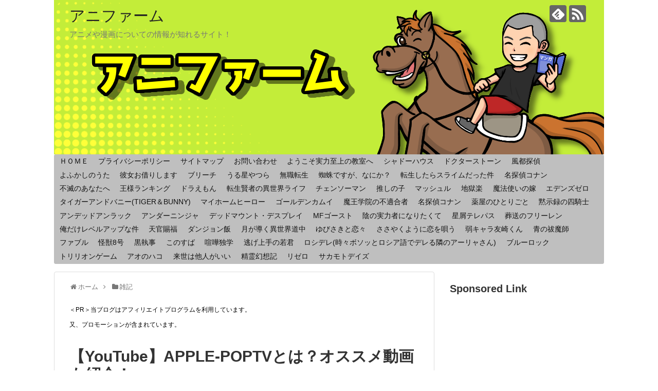

--- FILE ---
content_type: text/html; charset=UTF-8
request_url: https://performance-navi01.com/apple-poptv/37068/
body_size: 28399
content:
<!DOCTYPE html>
<html lang="ja">
<head>
<!-- ヘッダー用_<head>のすぐ下に設置してください -->
<script async src="https://securepubads.g.doubleclick.net/tag/js/gpt.js"></script>
<script>
  window.googletag = window.googletag || {cmd: []};
  googletag.cmd.push(function() {
    googletag.defineSlot('/9176203,22860438579/1808836', [[320, 100], [320, 75], [320, 50]], 'div-gpt-ad-1671769786173-0').addService(googletag.pubads());
    googletag.defineSlot('/9176203,22860438579/1808837', [[320, 180], [300, 300], [250, 250], [300, 250], [336, 280], [200, 200], [300, 280]], 'div-gpt-ad-1671769848573-0').addService(googletag.pubads());
    googletag.defineSlot('/9176203,22860438579/1808838', [[300, 600], 'fluid', [200, 200], [300, 280], [336, 280], [250, 250], [300, 250], [240, 400], [300, 300], [320, 180]], 'div-gpt-ad-1671769908782-0').addService(googletag.pubads());
    googletag.defineSlot('/9176203,22860438579/1808839', [[336, 280], 'fluid', [250, 250], [200, 200], [300, 280], [300, 300], [300, 250], [240, 400], [300, 600], [320, 180]], 'div-gpt-ad-1671769967081-0').addService(googletag.pubads());
    googletag.pubads().enableSingleRequest();
    googletag.pubads().collapseEmptyDivs(); //空のdivを閉じる
    googletag.enableServices();
  });
</script>
<!-- ヘッダー用_<head>のすぐ下に設置してください -->
<script async src="https://securepubads.g.doubleclick.net/tag/js/gpt.js"></script>
<script>
  window.googletag = window.googletag || {cmd: []};
  googletag.cmd.push(function() {
    googletag.defineSlot('/9176203,22860438579/1808836', [[320, 100], [320, 75], [320, 50]], 'div-gpt-ad-1671769786173-0').addService(googletag.pubads());
    googletag.defineSlot('/9176203,22860438579/1808837', [[320, 180], [300, 300], [250, 250], [300, 250], [336, 280], [200, 200], [300, 280]], 'div-gpt-ad-1671769848573-0').addService(googletag.pubads());
    googletag.defineSlot('/9176203,22860438579/1808838', [[300, 600], 'fluid', [200, 200], [300, 280], [336, 280], [250, 250], [300, 250], [240, 400], [300, 300], [320, 180]], 'div-gpt-ad-1671769908782-0').addService(googletag.pubads());
    googletag.defineSlot('/9176203,22860438579/1808839', [[336, 280], 'fluid', [250, 250], [200, 200], [300, 280], [300, 300], [300, 250], [240, 400], [300, 600], [320, 180]], 'div-gpt-ad-1671769967081-0').addService(googletag.pubads());
    googletag.pubads().enableSingleRequest();
    googletag.pubads().collapseEmptyDivs(); //空のdivを閉じる
    googletag.enableServices();
  });
</script>
<meta charset="UTF-8">
  <meta name="viewport" content="width=1280, maximum-scale=1, user-scalable=yes">
<link rel="alternate" type="application/rss+xml" title="アニファーム RSS Feed" href="https://performance-navi01.com/feed/" />
<link rel="pingback" href="https://performance-navi01.com/xmlrpc.php" />
<meta name="description" content="様々な動画を見ることが出来るYouTube。今やテレビよりも見る事も多くなった方もいるのではないでしょうか？こちらの記事ではAPPLE-POPTVというYouTubeチャンネルを紹介していきます！どういった動画を投稿されているのかという事等" />
<meta name="keywords" content="雑記" />
<!-- OGP -->
<meta property="og:type" content="article">
<meta property="og:description" content="様々な動画を見ることが出来るYouTube。今やテレビよりも見る事も多くなった方もいるのではないでしょうか？こちらの記事ではAPPLE-POPTVというYouTubeチャンネルを紹介していきます！どういった動画を投稿されているのかという事等">
<meta property="og:title" content="【YouTube】APPLE-POPTVとは？オススメ動画も紹介！">
<meta property="og:url" content="https://performance-navi01.com/apple-poptv/37068/">
<meta property="og:image" content="https://performance-navi01.com/wp-content/uploads/2022/08/bf19448b074c8d966144d7f0b4bfc5b2.jpg">
<meta property="og:site_name" content="アニファーム">
<meta property="og:locale" content="ja_JP">
<!-- /OGP -->
<!-- Twitter Card -->
<meta name="twitter:card" content="summary">
<meta name="twitter:description" content="様々な動画を見ることが出来るYouTube。今やテレビよりも見る事も多くなった方もいるのではないでしょうか？こちらの記事ではAPPLE-POPTVというYouTubeチャンネルを紹介していきます！どういった動画を投稿されているのかという事等">
<meta name="twitter:title" content="【YouTube】APPLE-POPTVとは？オススメ動画も紹介！">
<meta name="twitter:url" content="https://performance-navi01.com/apple-poptv/37068/">
<meta name="twitter:image" content="https://performance-navi01.com/wp-content/uploads/2022/08/bf19448b074c8d966144d7f0b4bfc5b2.jpg">
<meta name="twitter:domain" content="performance-navi01.com">
<!-- /Twitter Card -->

<!-- Google tag (gtag.js) -->
<script async src="https://www.googletagmanager.com/gtag/js?id=G-42KQH92PDR"></script>
<script>
  window.dataLayer = window.dataLayer || [];
  function gtag(){dataLayer.push(arguments);}
  gtag('js', new Date());

  gtag('config', 'G-42KQH92PDR');
</script><title>【YouTube】APPLE-POPTVとは？オススメ動画も紹介！</title>
<meta name='robots' content='max-image-preview:large' />
	<style>img:is([sizes="auto" i], [sizes^="auto," i]) { contain-intrinsic-size: 3000px 1500px }</style>
	<link rel='dns-prefetch' href='//widgetlogic.org' />
<link rel='dns-prefetch' href='//secure.gravatar.com' />
<link rel='dns-prefetch' href='//stats.wp.com' />
<link rel='dns-prefetch' href='//v0.wordpress.com' />
<link rel="alternate" type="application/rss+xml" title="アニファーム &raquo; フィード" href="https://performance-navi01.com/feed/" />
<link rel="alternate" type="application/rss+xml" title="アニファーム &raquo; コメントフィード" href="https://performance-navi01.com/comments/feed/" />
<link rel="alternate" type="application/rss+xml" title="アニファーム &raquo; 【YouTube】APPLE-POPTVとは？オススメ動画も紹介！ のコメントのフィード" href="https://performance-navi01.com/apple-poptv/37068/feed/" />
<script type="text/javascript">
/* <![CDATA[ */
window._wpemojiSettings = {"baseUrl":"https:\/\/s.w.org\/images\/core\/emoji\/15.0.3\/72x72\/","ext":".png","svgUrl":"https:\/\/s.w.org\/images\/core\/emoji\/15.0.3\/svg\/","svgExt":".svg","source":{"concatemoji":"https:\/\/performance-navi01.com\/wp-includes\/js\/wp-emoji-release.min.js?ver=6.7.4"}};
/*! This file is auto-generated */
!function(i,n){var o,s,e;function c(e){try{var t={supportTests:e,timestamp:(new Date).valueOf()};sessionStorage.setItem(o,JSON.stringify(t))}catch(e){}}function p(e,t,n){e.clearRect(0,0,e.canvas.width,e.canvas.height),e.fillText(t,0,0);var t=new Uint32Array(e.getImageData(0,0,e.canvas.width,e.canvas.height).data),r=(e.clearRect(0,0,e.canvas.width,e.canvas.height),e.fillText(n,0,0),new Uint32Array(e.getImageData(0,0,e.canvas.width,e.canvas.height).data));return t.every(function(e,t){return e===r[t]})}function u(e,t,n){switch(t){case"flag":return n(e,"\ud83c\udff3\ufe0f\u200d\u26a7\ufe0f","\ud83c\udff3\ufe0f\u200b\u26a7\ufe0f")?!1:!n(e,"\ud83c\uddfa\ud83c\uddf3","\ud83c\uddfa\u200b\ud83c\uddf3")&&!n(e,"\ud83c\udff4\udb40\udc67\udb40\udc62\udb40\udc65\udb40\udc6e\udb40\udc67\udb40\udc7f","\ud83c\udff4\u200b\udb40\udc67\u200b\udb40\udc62\u200b\udb40\udc65\u200b\udb40\udc6e\u200b\udb40\udc67\u200b\udb40\udc7f");case"emoji":return!n(e,"\ud83d\udc26\u200d\u2b1b","\ud83d\udc26\u200b\u2b1b")}return!1}function f(e,t,n){var r="undefined"!=typeof WorkerGlobalScope&&self instanceof WorkerGlobalScope?new OffscreenCanvas(300,150):i.createElement("canvas"),a=r.getContext("2d",{willReadFrequently:!0}),o=(a.textBaseline="top",a.font="600 32px Arial",{});return e.forEach(function(e){o[e]=t(a,e,n)}),o}function t(e){var t=i.createElement("script");t.src=e,t.defer=!0,i.head.appendChild(t)}"undefined"!=typeof Promise&&(o="wpEmojiSettingsSupports",s=["flag","emoji"],n.supports={everything:!0,everythingExceptFlag:!0},e=new Promise(function(e){i.addEventListener("DOMContentLoaded",e,{once:!0})}),new Promise(function(t){var n=function(){try{var e=JSON.parse(sessionStorage.getItem(o));if("object"==typeof e&&"number"==typeof e.timestamp&&(new Date).valueOf()<e.timestamp+604800&&"object"==typeof e.supportTests)return e.supportTests}catch(e){}return null}();if(!n){if("undefined"!=typeof Worker&&"undefined"!=typeof OffscreenCanvas&&"undefined"!=typeof URL&&URL.createObjectURL&&"undefined"!=typeof Blob)try{var e="postMessage("+f.toString()+"("+[JSON.stringify(s),u.toString(),p.toString()].join(",")+"));",r=new Blob([e],{type:"text/javascript"}),a=new Worker(URL.createObjectURL(r),{name:"wpTestEmojiSupports"});return void(a.onmessage=function(e){c(n=e.data),a.terminate(),t(n)})}catch(e){}c(n=f(s,u,p))}t(n)}).then(function(e){for(var t in e)n.supports[t]=e[t],n.supports.everything=n.supports.everything&&n.supports[t],"flag"!==t&&(n.supports.everythingExceptFlag=n.supports.everythingExceptFlag&&n.supports[t]);n.supports.everythingExceptFlag=n.supports.everythingExceptFlag&&!n.supports.flag,n.DOMReady=!1,n.readyCallback=function(){n.DOMReady=!0}}).then(function(){return e}).then(function(){var e;n.supports.everything||(n.readyCallback(),(e=n.source||{}).concatemoji?t(e.concatemoji):e.wpemoji&&e.twemoji&&(t(e.twemoji),t(e.wpemoji)))}))}((window,document),window._wpemojiSettings);
/* ]]> */
</script>
<link rel='stylesheet' id='simplicity-style-css' href='https://performance-navi01.com/wp-content/themes/simplicity2/style.css?ver=6.7.4&#038;fver=20200125020436' type='text/css' media='all' />
<link rel='stylesheet' id='responsive-style-css' href='https://performance-navi01.com/wp-content/themes/simplicity2/css/responsive-pc.css?ver=6.7.4&#038;fver=20200125020436' type='text/css' media='all' />
<link rel='stylesheet' id='font-awesome-style-css' href='https://performance-navi01.com/wp-content/themes/simplicity2/webfonts/css/font-awesome.min.css?ver=6.7.4&#038;fver=20200125020436' type='text/css' media='all' />
<link rel='stylesheet' id='icomoon-style-css' href='https://performance-navi01.com/wp-content/themes/simplicity2/webfonts/icomoon/style.css?ver=6.7.4&#038;fver=20200125020436' type='text/css' media='all' />
<link rel='stylesheet' id='extension-style-css' href='https://performance-navi01.com/wp-content/themes/simplicity2/css/extension.css?ver=6.7.4&#038;fver=20200125020436' type='text/css' media='all' />
<style id='extension-style-inline-css' type='text/css'>
a{color:#0769bf}#navi ul,#navi ul.sub-menu,#navi ul.children{background-color:#bfbfbf;border-color:#bfbfbf}#h-top{min-height:300px} .blog-card-thumbnail-right .blog-card-thumbnail{float:right}.blog-card-thumbnail-right .blog-card-content{margin-left:0;margin-right:110px}.blog-card-thumbnail-right img.blog-card-thumb-image{margin-left:10px;margin-right:0}#sidebar .blog-card-thumbnail-right .blog-card-content{margin-left:0;margin-right:90px}@media screen and (max-width:560px){.blog-card-thumbnail-right .blog-card-content{margin-right:90px}.blog-card-thumbnail-right .blog-card-title{margin-left:0}.blog-card-thumbnail-right img.blog-card-thumb-image{margin-left:5px;margin-right:0}}@media screen and (max-width:639px){.article br{display:block}}#h-top{background-image:url(https://performance-navi01.com/wp-content/uploads/2022/07/bd87a901378cbd03629acbf458bf6847.png)}
</style>
<link rel='stylesheet' id='print-style-css' href='https://performance-navi01.com/wp-content/themes/simplicity2/css/print.css?ver=6.7.4&#038;fver=20200125020436' type='text/css' media='print' />
<link rel='stylesheet' id='sns-twitter-type-style-css' href='https://performance-navi01.com/wp-content/themes/simplicity2/css/sns-twitter-type.css?ver=6.7.4&#038;fver=20200125020436' type='text/css' media='all' />
<style id='wp-emoji-styles-inline-css' type='text/css'>

	img.wp-smiley, img.emoji {
		display: inline !important;
		border: none !important;
		box-shadow: none !important;
		height: 1em !important;
		width: 1em !important;
		margin: 0 0.07em !important;
		vertical-align: -0.1em !important;
		background: none !important;
		padding: 0 !important;
	}
</style>
<link rel='stylesheet' id='wp-block-library-css' href='https://performance-navi01.com/wp-includes/css/dist/block-library/style.min.css?ver=6.7.4' type='text/css' media='all' />
<style id='rinkerg-gutenberg-rinker-style-inline-css' type='text/css'>
.wp-block-create-block-block{background-color:#21759b;color:#fff;padding:2px}

</style>
<link rel='stylesheet' id='mediaelement-css' href='https://performance-navi01.com/wp-includes/js/mediaelement/mediaelementplayer-legacy.min.css?ver=4.2.17' type='text/css' media='all' />
<link rel='stylesheet' id='wp-mediaelement-css' href='https://performance-navi01.com/wp-includes/js/mediaelement/wp-mediaelement.min.css?ver=6.7.4' type='text/css' media='all' />
<style id='jetpack-sharing-buttons-style-inline-css' type='text/css'>
.jetpack-sharing-buttons__services-list{display:flex;flex-direction:row;flex-wrap:wrap;gap:0;list-style-type:none;margin:5px;padding:0}.jetpack-sharing-buttons__services-list.has-small-icon-size{font-size:12px}.jetpack-sharing-buttons__services-list.has-normal-icon-size{font-size:16px}.jetpack-sharing-buttons__services-list.has-large-icon-size{font-size:24px}.jetpack-sharing-buttons__services-list.has-huge-icon-size{font-size:36px}@media print{.jetpack-sharing-buttons__services-list{display:none!important}}.editor-styles-wrapper .wp-block-jetpack-sharing-buttons{gap:0;padding-inline-start:0}ul.jetpack-sharing-buttons__services-list.has-background{padding:1.25em 2.375em}
</style>
<link rel='stylesheet' id='block-widget-css' href='https://performance-navi01.com/wp-content/plugins/widget-logic/block_widget/css/widget.css?ver=1768233098&#038;fver=20260112035138' type='text/css' media='all' />
<style id='classic-theme-styles-inline-css' type='text/css'>
/*! This file is auto-generated */
.wp-block-button__link{color:#fff;background-color:#32373c;border-radius:9999px;box-shadow:none;text-decoration:none;padding:calc(.667em + 2px) calc(1.333em + 2px);font-size:1.125em}.wp-block-file__button{background:#32373c;color:#fff;text-decoration:none}
</style>
<style id='global-styles-inline-css' type='text/css'>
:root{--wp--preset--aspect-ratio--square: 1;--wp--preset--aspect-ratio--4-3: 4/3;--wp--preset--aspect-ratio--3-4: 3/4;--wp--preset--aspect-ratio--3-2: 3/2;--wp--preset--aspect-ratio--2-3: 2/3;--wp--preset--aspect-ratio--16-9: 16/9;--wp--preset--aspect-ratio--9-16: 9/16;--wp--preset--color--black: #000000;--wp--preset--color--cyan-bluish-gray: #abb8c3;--wp--preset--color--white: #ffffff;--wp--preset--color--pale-pink: #f78da7;--wp--preset--color--vivid-red: #cf2e2e;--wp--preset--color--luminous-vivid-orange: #ff6900;--wp--preset--color--luminous-vivid-amber: #fcb900;--wp--preset--color--light-green-cyan: #7bdcb5;--wp--preset--color--vivid-green-cyan: #00d084;--wp--preset--color--pale-cyan-blue: #8ed1fc;--wp--preset--color--vivid-cyan-blue: #0693e3;--wp--preset--color--vivid-purple: #9b51e0;--wp--preset--gradient--vivid-cyan-blue-to-vivid-purple: linear-gradient(135deg,rgba(6,147,227,1) 0%,rgb(155,81,224) 100%);--wp--preset--gradient--light-green-cyan-to-vivid-green-cyan: linear-gradient(135deg,rgb(122,220,180) 0%,rgb(0,208,130) 100%);--wp--preset--gradient--luminous-vivid-amber-to-luminous-vivid-orange: linear-gradient(135deg,rgba(252,185,0,1) 0%,rgba(255,105,0,1) 100%);--wp--preset--gradient--luminous-vivid-orange-to-vivid-red: linear-gradient(135deg,rgba(255,105,0,1) 0%,rgb(207,46,46) 100%);--wp--preset--gradient--very-light-gray-to-cyan-bluish-gray: linear-gradient(135deg,rgb(238,238,238) 0%,rgb(169,184,195) 100%);--wp--preset--gradient--cool-to-warm-spectrum: linear-gradient(135deg,rgb(74,234,220) 0%,rgb(151,120,209) 20%,rgb(207,42,186) 40%,rgb(238,44,130) 60%,rgb(251,105,98) 80%,rgb(254,248,76) 100%);--wp--preset--gradient--blush-light-purple: linear-gradient(135deg,rgb(255,206,236) 0%,rgb(152,150,240) 100%);--wp--preset--gradient--blush-bordeaux: linear-gradient(135deg,rgb(254,205,165) 0%,rgb(254,45,45) 50%,rgb(107,0,62) 100%);--wp--preset--gradient--luminous-dusk: linear-gradient(135deg,rgb(255,203,112) 0%,rgb(199,81,192) 50%,rgb(65,88,208) 100%);--wp--preset--gradient--pale-ocean: linear-gradient(135deg,rgb(255,245,203) 0%,rgb(182,227,212) 50%,rgb(51,167,181) 100%);--wp--preset--gradient--electric-grass: linear-gradient(135deg,rgb(202,248,128) 0%,rgb(113,206,126) 100%);--wp--preset--gradient--midnight: linear-gradient(135deg,rgb(2,3,129) 0%,rgb(40,116,252) 100%);--wp--preset--font-size--small: 13px;--wp--preset--font-size--medium: 20px;--wp--preset--font-size--large: 36px;--wp--preset--font-size--x-large: 42px;--wp--preset--spacing--20: 0.44rem;--wp--preset--spacing--30: 0.67rem;--wp--preset--spacing--40: 1rem;--wp--preset--spacing--50: 1.5rem;--wp--preset--spacing--60: 2.25rem;--wp--preset--spacing--70: 3.38rem;--wp--preset--spacing--80: 5.06rem;--wp--preset--shadow--natural: 6px 6px 9px rgba(0, 0, 0, 0.2);--wp--preset--shadow--deep: 12px 12px 50px rgba(0, 0, 0, 0.4);--wp--preset--shadow--sharp: 6px 6px 0px rgba(0, 0, 0, 0.2);--wp--preset--shadow--outlined: 6px 6px 0px -3px rgba(255, 255, 255, 1), 6px 6px rgba(0, 0, 0, 1);--wp--preset--shadow--crisp: 6px 6px 0px rgba(0, 0, 0, 1);}:where(.is-layout-flex){gap: 0.5em;}:where(.is-layout-grid){gap: 0.5em;}body .is-layout-flex{display: flex;}.is-layout-flex{flex-wrap: wrap;align-items: center;}.is-layout-flex > :is(*, div){margin: 0;}body .is-layout-grid{display: grid;}.is-layout-grid > :is(*, div){margin: 0;}:where(.wp-block-columns.is-layout-flex){gap: 2em;}:where(.wp-block-columns.is-layout-grid){gap: 2em;}:where(.wp-block-post-template.is-layout-flex){gap: 1.25em;}:where(.wp-block-post-template.is-layout-grid){gap: 1.25em;}.has-black-color{color: var(--wp--preset--color--black) !important;}.has-cyan-bluish-gray-color{color: var(--wp--preset--color--cyan-bluish-gray) !important;}.has-white-color{color: var(--wp--preset--color--white) !important;}.has-pale-pink-color{color: var(--wp--preset--color--pale-pink) !important;}.has-vivid-red-color{color: var(--wp--preset--color--vivid-red) !important;}.has-luminous-vivid-orange-color{color: var(--wp--preset--color--luminous-vivid-orange) !important;}.has-luminous-vivid-amber-color{color: var(--wp--preset--color--luminous-vivid-amber) !important;}.has-light-green-cyan-color{color: var(--wp--preset--color--light-green-cyan) !important;}.has-vivid-green-cyan-color{color: var(--wp--preset--color--vivid-green-cyan) !important;}.has-pale-cyan-blue-color{color: var(--wp--preset--color--pale-cyan-blue) !important;}.has-vivid-cyan-blue-color{color: var(--wp--preset--color--vivid-cyan-blue) !important;}.has-vivid-purple-color{color: var(--wp--preset--color--vivid-purple) !important;}.has-black-background-color{background-color: var(--wp--preset--color--black) !important;}.has-cyan-bluish-gray-background-color{background-color: var(--wp--preset--color--cyan-bluish-gray) !important;}.has-white-background-color{background-color: var(--wp--preset--color--white) !important;}.has-pale-pink-background-color{background-color: var(--wp--preset--color--pale-pink) !important;}.has-vivid-red-background-color{background-color: var(--wp--preset--color--vivid-red) !important;}.has-luminous-vivid-orange-background-color{background-color: var(--wp--preset--color--luminous-vivid-orange) !important;}.has-luminous-vivid-amber-background-color{background-color: var(--wp--preset--color--luminous-vivid-amber) !important;}.has-light-green-cyan-background-color{background-color: var(--wp--preset--color--light-green-cyan) !important;}.has-vivid-green-cyan-background-color{background-color: var(--wp--preset--color--vivid-green-cyan) !important;}.has-pale-cyan-blue-background-color{background-color: var(--wp--preset--color--pale-cyan-blue) !important;}.has-vivid-cyan-blue-background-color{background-color: var(--wp--preset--color--vivid-cyan-blue) !important;}.has-vivid-purple-background-color{background-color: var(--wp--preset--color--vivid-purple) !important;}.has-black-border-color{border-color: var(--wp--preset--color--black) !important;}.has-cyan-bluish-gray-border-color{border-color: var(--wp--preset--color--cyan-bluish-gray) !important;}.has-white-border-color{border-color: var(--wp--preset--color--white) !important;}.has-pale-pink-border-color{border-color: var(--wp--preset--color--pale-pink) !important;}.has-vivid-red-border-color{border-color: var(--wp--preset--color--vivid-red) !important;}.has-luminous-vivid-orange-border-color{border-color: var(--wp--preset--color--luminous-vivid-orange) !important;}.has-luminous-vivid-amber-border-color{border-color: var(--wp--preset--color--luminous-vivid-amber) !important;}.has-light-green-cyan-border-color{border-color: var(--wp--preset--color--light-green-cyan) !important;}.has-vivid-green-cyan-border-color{border-color: var(--wp--preset--color--vivid-green-cyan) !important;}.has-pale-cyan-blue-border-color{border-color: var(--wp--preset--color--pale-cyan-blue) !important;}.has-vivid-cyan-blue-border-color{border-color: var(--wp--preset--color--vivid-cyan-blue) !important;}.has-vivid-purple-border-color{border-color: var(--wp--preset--color--vivid-purple) !important;}.has-vivid-cyan-blue-to-vivid-purple-gradient-background{background: var(--wp--preset--gradient--vivid-cyan-blue-to-vivid-purple) !important;}.has-light-green-cyan-to-vivid-green-cyan-gradient-background{background: var(--wp--preset--gradient--light-green-cyan-to-vivid-green-cyan) !important;}.has-luminous-vivid-amber-to-luminous-vivid-orange-gradient-background{background: var(--wp--preset--gradient--luminous-vivid-amber-to-luminous-vivid-orange) !important;}.has-luminous-vivid-orange-to-vivid-red-gradient-background{background: var(--wp--preset--gradient--luminous-vivid-orange-to-vivid-red) !important;}.has-very-light-gray-to-cyan-bluish-gray-gradient-background{background: var(--wp--preset--gradient--very-light-gray-to-cyan-bluish-gray) !important;}.has-cool-to-warm-spectrum-gradient-background{background: var(--wp--preset--gradient--cool-to-warm-spectrum) !important;}.has-blush-light-purple-gradient-background{background: var(--wp--preset--gradient--blush-light-purple) !important;}.has-blush-bordeaux-gradient-background{background: var(--wp--preset--gradient--blush-bordeaux) !important;}.has-luminous-dusk-gradient-background{background: var(--wp--preset--gradient--luminous-dusk) !important;}.has-pale-ocean-gradient-background{background: var(--wp--preset--gradient--pale-ocean) !important;}.has-electric-grass-gradient-background{background: var(--wp--preset--gradient--electric-grass) !important;}.has-midnight-gradient-background{background: var(--wp--preset--gradient--midnight) !important;}.has-small-font-size{font-size: var(--wp--preset--font-size--small) !important;}.has-medium-font-size{font-size: var(--wp--preset--font-size--medium) !important;}.has-large-font-size{font-size: var(--wp--preset--font-size--large) !important;}.has-x-large-font-size{font-size: var(--wp--preset--font-size--x-large) !important;}
:where(.wp-block-post-template.is-layout-flex){gap: 1.25em;}:where(.wp-block-post-template.is-layout-grid){gap: 1.25em;}
:where(.wp-block-columns.is-layout-flex){gap: 2em;}:where(.wp-block-columns.is-layout-grid){gap: 2em;}
:root :where(.wp-block-pullquote){font-size: 1.5em;line-height: 1.6;}
</style>
<link rel='stylesheet' id='contact-form-7-css' href='https://performance-navi01.com/wp-content/plugins/contact-form-7/includes/css/styles.css?ver=6.1.4&#038;fver=20260108035054' type='text/css' media='all' />
<link rel='stylesheet' id='toc-screen-css' href='https://performance-navi01.com/wp-content/plugins/table-of-contents-plus/screen.min.css?ver=2411.1&#038;fver=20241222085127' type='text/css' media='all' />
<link rel='stylesheet' id='yyi_rinker_stylesheet-css' href='https://performance-navi01.com/wp-content/plugins/yyi-rinker/css/style.css?v=1.11.1&#038;ver=6.7.4&#038;fver=20241222085121' type='text/css' media='all' />
<style id='jetpack_facebook_likebox-inline-css' type='text/css'>
.widget_facebook_likebox {
	overflow: hidden;
}

</style>
<link rel='stylesheet' id='aurora-heatmap-css' href='https://performance-navi01.com/wp-content/plugins/aurora-heatmap/style.css?ver=1.7.1&#038;fver=20260108035046' type='text/css' media='all' />
<script type="text/javascript" src="https://performance-navi01.com/wp-includes/js/jquery/jquery.min.js?ver=3.7.1" id="jquery-core-js"></script>
<script type="text/javascript" src="https://performance-navi01.com/wp-includes/js/jquery/jquery-migrate.min.js?ver=3.4.1" id="jquery-migrate-js"></script>
<script type="text/javascript" id="aurora-heatmap-js-extra">
/* <![CDATA[ */
var aurora_heatmap = {"_mode":"reporter","ajax_url":"https:\/\/performance-navi01.com\/wp-admin\/admin-ajax.php","action":"aurora_heatmap","reports":"click_pc,click_mobile","debug":"0","ajax_delay_time":"3000","ajax_interval":"10","ajax_bulk":null};
/* ]]> */
</script>
<script type="text/javascript" src="https://performance-navi01.com/wp-content/plugins/aurora-heatmap/js/aurora-heatmap.min.js?ver=1.7.1&amp;fver=20260108035046" id="aurora-heatmap-js"></script>
<link rel="canonical" href="https://performance-navi01.com/apple-poptv/37068/" />
<link rel='shortlink' href='https://wp.me/p9Z0yt-9DS' />
<link rel="alternate" title="oEmbed (JSON)" type="application/json+oembed" href="https://performance-navi01.com/wp-json/oembed/1.0/embed?url=https%3A%2F%2Fperformance-navi01.com%2Fapple-poptv%2F37068%2F" />
<link rel="alternate" title="oEmbed (XML)" type="text/xml+oembed" href="https://performance-navi01.com/wp-json/oembed/1.0/embed?url=https%3A%2F%2Fperformance-navi01.com%2Fapple-poptv%2F37068%2F&#038;format=xml" />
<!-- start Simple Custom CSS and JS -->
<style type="text/css">
.shiny-btn9 {
    display: block;
    position: relative;
    width: 80%;/*ボタンの幅*/
    padding: 10px 0;
    margin: 30px auto;
    background-color: #ed4545;/#90ee90/
    box-shadow: 0 3px 0 0 rgba(198, 39, 39, 1);/*影の色(rgbaの値を変更)*/
    border-radius: 25px;
    font-weight: bold;
    font-size: 18px;
    color: #fff;
    text-align: center;
    text-decoration: none;
    overflow: hidden;
    transition: 0.2s;
}
.shiny-btn9:hover {
    text-decoration: none;
    color: #fff;
    opacity: 0.7;
    box-shadow: none;
    -webkit-transform: translateY(3px);
}
.shiny-btn9::before {
    position: absolute;
    content: '';
    display: inline-block;
    top: -180px;
    left: 0;
    width: 30px;
    height: 100%;
    background-color: #fff;
    animation: shiny-btn9 3s ease-in-out infinite;
}
@-webkit-keyframes shiny-btn9 {
    0% { -webkit-transform: scale(0) rotate(45deg); opacity: 0; }
    80% { -webkit-transform: scale(0) rotate(45deg); opacity: 0.5; }
    81% { -webkit-transform: scale(4) rotate(45deg); opacity: 1; }
    100% { -webkit-transform: scale(50) rotate(45deg); opacity: 0; }
}</style>
<!-- end Simple Custom CSS and JS -->
	<style>img#wpstats{display:none}</style>
		<script type="text/javascript" language="javascript">
    var vc_pid = "885974511";
</script><script type="text/javascript" src="//aml.valuecommerce.com/vcdal.js" async></script><style>
.yyi-rinker-images {
    display: flex;
    justify-content: center;
    align-items: center;
    position: relative;

}
div.yyi-rinker-image img.yyi-rinker-main-img.hidden {
    display: none;
}

.yyi-rinker-images-arrow {
    cursor: pointer;
    position: absolute;
    top: 50%;
    display: block;
    margin-top: -11px;
    opacity: 0.6;
    width: 22px;
}

.yyi-rinker-images-arrow-left{
    left: -10px;
}
.yyi-rinker-images-arrow-right{
    right: -10px;
}

.yyi-rinker-images-arrow-left.hidden {
    display: none;
}

.yyi-rinker-images-arrow-right.hidden {
    display: none;
}
div.yyi-rinker-contents.yyi-rinker-design-tate  div.yyi-rinker-box{
    flex-direction: column;
}

div.yyi-rinker-contents.yyi-rinker-design-slim div.yyi-rinker-box .yyi-rinker-links {
    flex-direction: column;
}

div.yyi-rinker-contents.yyi-rinker-design-slim div.yyi-rinker-info {
    width: 100%;
}

div.yyi-rinker-contents.yyi-rinker-design-slim .yyi-rinker-title {
    text-align: center;
}

div.yyi-rinker-contents.yyi-rinker-design-slim .yyi-rinker-links {
    text-align: center;
}
div.yyi-rinker-contents.yyi-rinker-design-slim .yyi-rinker-image {
    margin: auto;
}

div.yyi-rinker-contents.yyi-rinker-design-slim div.yyi-rinker-info ul.yyi-rinker-links li {
	align-self: stretch;
}
div.yyi-rinker-contents.yyi-rinker-design-slim div.yyi-rinker-box div.yyi-rinker-info {
	padding: 0;
}
div.yyi-rinker-contents.yyi-rinker-design-slim div.yyi-rinker-box {
	flex-direction: column;
	padding: 14px 5px 0;
}

.yyi-rinker-design-slim div.yyi-rinker-box div.yyi-rinker-info {
	text-align: center;
}

.yyi-rinker-design-slim div.price-box span.price {
	display: block;
}

div.yyi-rinker-contents.yyi-rinker-design-slim div.yyi-rinker-info div.yyi-rinker-title a{
	font-size:16px;
}

div.yyi-rinker-contents.yyi-rinker-design-slim ul.yyi-rinker-links li.amazonkindlelink:before,  div.yyi-rinker-contents.yyi-rinker-design-slim ul.yyi-rinker-links li.amazonlink:before,  div.yyi-rinker-contents.yyi-rinker-design-slim ul.yyi-rinker-links li.rakutenlink:before, div.yyi-rinker-contents.yyi-rinker-design-slim ul.yyi-rinker-links li.yahoolink:before, div.yyi-rinker-contents.yyi-rinker-design-slim ul.yyi-rinker-links li.mercarilink:before {
	font-size:12px;
}

div.yyi-rinker-contents.yyi-rinker-design-slim ul.yyi-rinker-links li a {
	font-size: 13px;
}
.entry-content ul.yyi-rinker-links li {
	padding: 0;
}

div.yyi-rinker-contents .yyi-rinker-attention.attention_desing_right_ribbon {
    width: 89px;
    height: 91px;
    position: absolute;
    top: -1px;
    right: -1px;
    left: auto;
    overflow: hidden;
}

div.yyi-rinker-contents .yyi-rinker-attention.attention_desing_right_ribbon span {
    display: inline-block;
    width: 146px;
    position: absolute;
    padding: 4px 0;
    left: -13px;
    top: 12px;
    text-align: center;
    font-size: 12px;
    line-height: 24px;
    -webkit-transform: rotate(45deg);
    transform: rotate(45deg);
    box-shadow: 0 1px 3px rgba(0, 0, 0, 0.2);
}

div.yyi-rinker-contents .yyi-rinker-attention.attention_desing_right_ribbon {
    background: none;
}
.yyi-rinker-attention.attention_desing_right_ribbon .yyi-rinker-attention-after,
.yyi-rinker-attention.attention_desing_right_ribbon .yyi-rinker-attention-before{
display:none;
}
div.yyi-rinker-use-right_ribbon div.yyi-rinker-title {
    margin-right: 2rem;
}

				</style><style type="text/css">.recentcomments a{display:inline !important;padding:0 !important;margin:0 !important;}</style>
<!-- Jetpack Open Graph Tags -->
<meta property="og:type" content="article" />
<meta property="og:title" content="【YouTube】APPLE-POPTVとは？オススメ動画も紹介！" />
<meta property="og:url" content="https://performance-navi01.com/apple-poptv/37068/" />
<meta property="og:description" content="様々な動画を見ることが出来るYouTube。 今やテレビよりも見る事も多くなった方もいるのではないでしょうか？&hellip;" />
<meta property="article:published_time" content="2022-08-16T12:20:03+00:00" />
<meta property="article:modified_time" content="2022-08-16T12:20:03+00:00" />
<meta property="og:site_name" content="アニファーム" />
<meta property="og:image" content="https://performance-navi01.com/wp-content/uploads/2022/08/bf19448b074c8d966144d7f0b4bfc5b2.jpg" />
<meta property="og:image:width" content="640" />
<meta property="og:image:height" content="640" />
<meta property="og:image:alt" content="" />
<meta property="og:locale" content="ja_JP" />
<meta name="twitter:text:title" content="【YouTube】APPLE-POPTVとは？オススメ動画も紹介！" />
<meta name="twitter:image" content="https://performance-navi01.com/wp-content/uploads/2022/08/bf19448b074c8d966144d7f0b4bfc5b2.jpg?w=640" />
<meta name="twitter:card" content="summary_large_image" />

<!-- End Jetpack Open Graph Tags -->
<link rel="icon" href="https://performance-navi01.com/wp-content/uploads/2022/07/cropped-f4016b858c5d1155f0399e8e0631a57e-32x32.png" sizes="32x32" />
<link rel="icon" href="https://performance-navi01.com/wp-content/uploads/2022/07/cropped-f4016b858c5d1155f0399e8e0631a57e-192x192.png" sizes="192x192" />
<link rel="apple-touch-icon" href="https://performance-navi01.com/wp-content/uploads/2022/07/cropped-f4016b858c5d1155f0399e8e0631a57e-180x180.png" />
<meta name="msapplication-TileImage" content="https://performance-navi01.com/wp-content/uploads/2022/07/cropped-f4016b858c5d1155f0399e8e0631a57e-270x270.png" />
		<style type="text/css" id="wp-custom-css">
			.my_link_btn{
  display: inline-flex;
  position: relative;
  left: 50%;
  transform: translateX(-50%);
  transition: box-shadow 0.5s;
  border-radius: 5px; 
  background: #f33; 
  font-weight: bold;
  box-shadow: 0px 3px 6px #855;  
}
.my_link_btn a{
  color: white;
  text-decoration: none;
  padding: 15px 18px; 
}
.my_link_btn:hover{
  box-shadow: 0px 9px 12px #855;  
}

/* Rinkerカスタマイズ */
div.yyi-rinker-contents {/*商品リンク*/
 background-color: #ffffe0;/*全体の背景色*/
 box-shadow: 0 1px 4px rgba(0, 0, 0, 0.3);/*枠の影*/
}
.yyi-rinker-title a {/*商品タイトル*/
 font-size: 16px;/*文字サイズ*/
 color: #42424290 !important;/*文字色*/
 font-weight: bold;/*文字を太字*/
}
div.yyi-rinker-contents div.yyi-rinker-image {/*商品画像*/
 margin-left: -12px;/*左側余白*/
 margin-right: -3px;/*右側余白*/
}
div.yyi-rinker-contents ul.yyi-rinker-links {/*ショップボタン全体*/
 width: 110%;/*ボタンの横幅*/
}
div.yyi-rinker-contents ul.yyi-rinker-links li a {/*ボタン詳細*/
 font-size: 16px;/*文字サイズ*/
 font-weight: 500;/*文字の太さ調整*/
 padding: 2px 6px 34px 6px;/*ボタン上下左右の内側余白*/
 box-shadow: 0 3px 14px rgba(0, 0, 0, .25);/*ボタンの影*/
}
div.yyi-rinker-contents div.yyi-rinker-box div.yyi-rinker-info {/*商品情報全体*/
 width: 100%;/*横の広さ*/
}
div.yyi-rinker-contents div.yyi-rinker-detail {/*提供元・価格情報*/
 padding-left: 6px;/*左側の余白*/
}
div.yyi-rinker-contents ul.yyi-rinker-links li.amazonlink {/*Amazonボタン*/
 background: #9acd32;/*背景色*/
}
div.yyi-rinker-contents ul.yyi-rinker-links li.rakutenlink {/*楽天ボタン*/
 background: #fa8072;/*背景色*/
}
div.yyi-rinker-contents ul.yyi-rinker-links li.yahoolink a{/*Yahoo!ボタン*/
 background: #cc9933;/*背景色*/
}
div.yyi-rinker-contents ul.yyi-rinker-links li.yahoolink {/*Yahoo!ボタン*/
 margin-bottom: 2px;/*下側の余白*/
}
 
@media screen and (max-width: 500px){/*スマホ用*/
div.yyi-rinker-contents div.yyi-rinker-box {/*商品リンク*/
 display: block;/*縦並び*/
}
div.yyi-rinker-contents div.yyi-rinker-title p {/*商品タイトル*/
 text-align: left;/*左寄せで表示*/
 margin: 5px -20px 0px 10px;/*上下左右の余白*/
}
div.yyi-rinker-contents div.yyi-rinker-image {/*商品画像*/
 width: auto;/*中央寄せ*/
}
div.yyi-rinker-contents div.yyi-rinker-box div.yyi-rinker-info {/*提供元・価格情報・ボタン*/
 width: 91%;/*ボタンの横幅*/
 text-align: center;/*中央寄せ*/
}
div.yyi-rinker-contents ul.yyi-rinker-links li {/*ボタン*/
 margin: .4em 0;/*上下の余白と左右の余白*/
}
div.yyi-rinker-contents ul.yyi-rinker-links li a {/*ボタン詳細*/
 font-size: 13px;/*文字サイズ*/
}
}		</style>
		<style id="sccss">.scrollable-table table{
  border-collapse: collapse;
  margin: 2em 0;
  max-width: 100%;
}

.scrollable-table th{
  background-color: #eee;
}

.scrollable-table th,
.scrollable-table td{
  border: solid 1px #ccc;
  padding: 3px 5px;
  white-space: nowrap;
}

.scrollable-table {
  overflow-x: auto;
  margin-bottom: 1em;
  max-width: 770px;
}
.under1 {
  background: linear-gradient(transparent  70%, #ffc037  70%);
}
.under2 {
  background: linear-gradient(transparent  50%, #ffc037  50%);
}
/************************************
** 横長テーブル
************************************/
.p-sticky-table{
white-space: nowrap;
line-height:1.6;
}
.p-sticky-table table{
border:none;
border: 1px solid #dedede;
border-bottom: none;
border-collapse: collapse;
word-break: break-all;
table-layout: fixed;
display:block;
overflow:scroll;
max-height: 80vh;
}
.p-sticky-table thead th:first-child {
position: -webkit-sticky;
position: sticky;
top: 0;
left: 0;
z-index: 3;
}
.p-sticky-table thead th {
position: -webkit-sticky;
position: sticky;
top: 0;
z-index: 2;
text-align:center;
}
.p-sticky-table tbody th:first-child{
position: -webkit-sticky;
position: sticky;
left: 0;
z-index: 1;
border:none;
white-space: normal;
min-width: 130px;
}
.p-sticky-table th, .p-sticky-table td {
min-width: 50px;
text-align: left;
font-size: 16px !important;
position: relative;
padding: 13px !important;
color: #333;
border: none !important;
z-index: 0;
vertical-align:middle !important;
background:#fff;
}
.p-sticky-table th{
background:#f0f9ff !important;
letter-spacing: 1px;
font-weight: 500 !important;
color: #555 !important;
}
.p-sticky-table tr{
border-bottom:none !important;
}
.p-sticky-table img{
margin: 10px auto;
display: block;
padding: 0;
max-width: 80% !important;
}
.p-sticky-table table th::before, .p-sticky-table table td::before {
content: "";
position: absolute;
top: 0;
left: 0;
width: 100%;
height: 100%;
box-sizing: border-box;
border-right: 1px solid #dedede;
border-bottom: 1px solid #dedede;
z-index: -1;
}
/* スマホ */
@media screen and (max-width: 560px) {
.p-sticky-table table {
max-height: 60vh;
}
.p-sticky-table thead th:first-child, .p-sticky-table tbody th:first-child {
min-width: 25vw;
}
.p-sticky-table th, .p-sticky-table td {
font-size: 12px !important;
padding: 7px !important;
}
}
/* 中央寄せ */
.pst-center td {
text-align: center;
}</style><!-- ボディ用 -->
<!-- /9176203,22860438579/1808836 SP SP＿下部固定オーバーレイ <body>のすぐ下に設置してください -->
<div id="im_panel" style='position:fixed;bottom:0;left:0;right:0;width:100%;background:rgba(0, 0, 0, 0);z-index:99998;text-align:center;transform:translate3d(0, 0, 0);'>
  <button type="button" id="im_panel_close" class="btn_parts_sp" onclick="document.getElementById('im_panel').style.display='none'"></button>
  <div id='div-gpt-ad-1671769786173-0' style='margin:auto;text-align:center;z-index:99999;'>
    <script>
      googletag.cmd.push(function() { googletag.display('div-gpt-ad-1671769786173-0'); });
    </script>
  </div>
</div>
<style>.btn_parts_sp{font-family:Arial;width:14px;height:14px;margin:0;padding:0;padding:0;position:absolute;top:-25px;left:5px;cursor:pointer;background:rgba(0,0,0,0);border:none}.btn_parts_sp::after,.btn_parts_sp::before{content:"";position:absolute;top:50%;left:50%;width:2px;height:14px;background:#000}.btn_parts_sp::before{transform:translate(-50%,-50%) rotate(45deg)}.btn_parts_sp::after{transform:translate(-50%,-50%) rotate(-45deg)}@media screen and (min-width:599px){#im_panel{display:none}}</style>
</head>
  <body class="post-template-default single single-post postid-37068 single-format-standard categoryid-2298" itemscope itemtype="https://schema.org/WebPage">
    <div id="container">

      <!-- header -->
      <header itemscope itemtype="https://schema.org/WPHeader">
        <div id="header" class="clearfix">
          <div id="header-in">

                        <div id="h-top">
              <!-- モバイルメニュー表示用のボタン -->
<div id="mobile-menu">
  <a id="mobile-menu-toggle" href="#"><span class="fa fa-bars fa-2x"></span></a>
</div>

              <div class="alignleft top-title-catchphrase">
                <!-- サイトのタイトル -->
<p id="site-title" itemscope itemtype="https://schema.org/Organization">
  <a href="https://performance-navi01.com/">アニファーム</a></p>
<!-- サイトの概要 -->
<p id="site-description">
  アニメや漫画についての情報が知れるサイト！</p>
              </div>

              <div class="alignright top-sns-follows">
                                <!-- SNSページ -->
<div class="sns-pages">
<p class="sns-follow-msg">フォローする</p>
<ul class="snsp">
<li class="feedly-page"><a href="//feedly.com/i/subscription/feed/https://performance-navi01.com/feed/" target="blank" title="feedlyで更新情報を購読" rel="nofollow"><span class="icon-feedly-logo"></span></a></li><li class="rss-page"><a href="https://performance-navi01.com/feed/" target="_blank" title="RSSで更新情報をフォロー" rel="nofollow"><span class="icon-rss-logo"></span></a></li>  </ul>
</div>
                              </div>

            </div><!-- /#h-top -->
          </div><!-- /#header-in -->
        </div><!-- /#header -->
      </header>

      <!-- Navigation -->
<nav itemscope itemtype="https://schema.org/SiteNavigationElement">
  <div id="navi">
      	<div id="navi-in">
      <div class="menu-%e3%82%b0%e3%83%ad%e3%83%bc%e3%83%90%e3%83%ab%e3%83%a1%e3%83%8b%e3%83%a5%e3%83%bc-container"><ul id="menu-%e3%82%b0%e3%83%ad%e3%83%bc%e3%83%90%e3%83%ab%e3%83%a1%e3%83%8b%e3%83%a5%e3%83%bc" class="menu"><li id="menu-item-172" class="menu-item menu-item-type-custom menu-item-object-custom menu-item-home menu-item-172"><a href="https://performance-navi01.com/">ＨＯＭＥ</a></li>
<li id="menu-item-26567" class="menu-item menu-item-type-post_type menu-item-object-page menu-item-privacy-policy menu-item-26567"><a rel="privacy-policy" href="https://performance-navi01.com/privacy-policy/">プライバシーポリシー</a></li>
<li id="menu-item-171" class="menu-item menu-item-type-post_type menu-item-object-page menu-item-171"><a href="https://performance-navi01.com/sitemap/">サイトマップ</a></li>
<li id="menu-item-170" class="menu-item menu-item-type-post_type menu-item-object-page menu-item-170"><a href="https://performance-navi01.com/info/">お問い合わせ</a></li>
<li id="menu-item-33570" class="menu-item menu-item-type-post_type menu-item-object-page menu-item-33570"><a href="https://performance-navi01.com/yojitsu/">ようこそ実力至上の教室へ</a></li>
<li id="menu-item-34202" class="menu-item menu-item-type-post_type menu-item-object-page menu-item-34202"><a href="https://performance-navi01.com/shadows-house/">シャドーハウス</a></li>
<li id="menu-item-33587" class="menu-item menu-item-type-post_type menu-item-object-page menu-item-33587"><a href="https://performance-navi01.com/drstone/">ドクターストーン</a></li>
<li id="menu-item-33575" class="menu-item menu-item-type-post_type menu-item-object-page menu-item-33575"><a href="https://performance-navi01.com/futotantei/">風都探偵</a></li>
<li id="menu-item-33524" class="menu-item menu-item-type-post_type menu-item-object-page menu-item-33524"><a href="https://performance-navi01.com/yofukashinouta/">よふかしのうた</a></li>
<li id="menu-item-33517" class="menu-item menu-item-type-post_type menu-item-object-page menu-item-33517"><a href="https://performance-navi01.com/anokari/">彼女お借りします</a></li>
<li id="menu-item-33665" class="menu-item menu-item-type-post_type menu-item-object-page menu-item-33665"><a href="https://performance-navi01.com/bleach/">ブリーチ</a></li>
<li id="menu-item-33656" class="menu-item menu-item-type-post_type menu-item-object-page menu-item-33656"><a href="https://performance-navi01.com/uruseiyatsura/">うる星やつら</a></li>
<li id="menu-item-27136" class="menu-item menu-item-type-taxonomy menu-item-object-post_tag menu-item-27136"><a href="https://performance-navi01.com/tag/%e7%84%a1%e8%81%b7%e8%bb%a2%e7%94%9f/">無職転生</a></li>
<li id="menu-item-27135" class="menu-item menu-item-type-taxonomy menu-item-object-post_tag menu-item-27135"><a href="https://performance-navi01.com/tag/%e8%9c%98%e8%9b%9b%e3%81%a7%e3%81%99%e3%81%8c%e3%80%81%e3%81%aa%e3%81%ab%e3%81%8b%ef%bc%9f/">蜘蛛ですが、なにか？</a></li>
<li id="menu-item-27137" class="menu-item menu-item-type-taxonomy menu-item-object-post_tag menu-item-27137"><a href="https://performance-navi01.com/tag/%e8%bb%a2%e7%94%9f%e3%81%97%e3%81%9f%e3%82%89%e3%82%b9%e3%83%a9%e3%82%a4%e3%83%a0%e3%81%a0%e3%81%a3%e3%81%9f%e4%bb%b6/">転生したらスライムだった件</a></li>
<li id="menu-item-27138" class="menu-item menu-item-type-taxonomy menu-item-object-post_tag menu-item-27138"><a href="https://performance-navi01.com/tag/%e5%90%8d%e6%8e%a2%e5%81%b5%e3%82%b3%e3%83%8a%e3%83%b3/">名探偵コナン</a></li>
<li id="menu-item-27398" class="menu-item menu-item-type-post_type menu-item-object-page menu-item-27398"><a href="https://performance-navi01.com/fumetsunoanatahe/">不滅のあなたへ</a></li>
<li id="menu-item-28957" class="menu-item menu-item-type-post_type menu-item-object-page menu-item-28957"><a href="https://performance-navi01.com/ousamaranking/">王様ランキング</a></li>
<li id="menu-item-30633" class="menu-item menu-item-type-post_type menu-item-object-page menu-item-30633"><a href="https://performance-navi01.com/doraemon/">ドラえもん</a></li>
<li id="menu-item-34888" class="menu-item menu-item-type-post_type menu-item-object-page menu-item-34888"><a href="https://performance-navi01.com/tenseikenja/">転生賢者の異世界ライフ</a></li>
<li id="menu-item-41002" class="menu-item menu-item-type-post_type menu-item-object-page menu-item-41002"><a href="https://performance-navi01.com/chainsawman/">チェンソーマン</a></li>
<li id="menu-item-45597" class="menu-item menu-item-type-post_type menu-item-object-page menu-item-45597"><a href="https://performance-navi01.com/oshinoko/">推しの子</a></li>
<li id="menu-item-45976" class="menu-item menu-item-type-post_type menu-item-object-page menu-item-45976"><a href="https://performance-navi01.com/mashle/">マッシュル</a></li>
<li id="menu-item-46230" class="menu-item menu-item-type-post_type menu-item-object-page menu-item-46230"><a href="https://performance-navi01.com/jigokuraku/">地獄楽</a></li>
<li id="menu-item-47182" class="menu-item menu-item-type-post_type menu-item-object-page menu-item-47182"><a href="https://performance-navi01.com/mahoyome/">魔法使いの嫁</a></li>
<li id="menu-item-48545" class="menu-item menu-item-type-post_type menu-item-object-page menu-item-48545"><a href="https://performance-navi01.com/edenszero/">エデンズゼロ</a></li>
<li id="menu-item-48793" class="menu-item menu-item-type-post_type menu-item-object-page menu-item-48793"><a href="https://performance-navi01.com/tigerandbunny/">タイガーアンドバニー(TIGER＆BUNNY)</a></li>
<li id="menu-item-48985" class="menu-item menu-item-type-post_type menu-item-object-page menu-item-48985"><a href="https://performance-navi01.com/myhomehero/">マイホームヒーロー</a></li>
<li id="menu-item-49561" class="menu-item menu-item-type-post_type menu-item-object-page menu-item-49561"><a href="https://performance-navi01.com/goldenkamuy/">ゴールデンカムイ</a></li>
<li id="menu-item-52808" class="menu-item menu-item-type-post_type menu-item-object-page menu-item-52808"><a href="https://performance-navi01.com/maohgakuin/">魔王学院の不適合者</a></li>
<li id="menu-item-53157" class="menu-item menu-item-type-post_type menu-item-object-page menu-item-53157"><a href="https://performance-navi01.com/conan/">名探偵コナン</a></li>
<li id="menu-item-57144" class="menu-item menu-item-type-post_type menu-item-object-page menu-item-57144"><a href="https://performance-navi01.com/kusuriya/">薬屋のひとりごと</a></li>
<li id="menu-item-57442" class="menu-item menu-item-type-post_type menu-item-object-page menu-item-57442"><a href="https://performance-navi01.com/fourhorsemen/">黙示録の四騎士</a></li>
<li id="menu-item-58351" class="menu-item menu-item-type-post_type menu-item-object-page menu-item-58351"><a href="https://performance-navi01.com/undeadunluck/">アンデッドアンラック</a></li>
<li id="menu-item-58506" class="menu-item menu-item-type-post_type menu-item-object-page menu-item-58506"><a href="https://performance-navi01.com/page-58505/">アンダーニンジャ</a></li>
<li id="menu-item-58877" class="menu-item menu-item-type-post_type menu-item-object-page menu-item-58877"><a href="https://performance-navi01.com/dmdp/">デッドマウント・デスプレイ</a></li>
<li id="menu-item-59713" class="menu-item menu-item-type-post_type menu-item-object-page menu-item-59713"><a href="https://performance-navi01.com/mfg/">MFゴースト</a></li>
<li id="menu-item-59721" class="menu-item menu-item-type-post_type menu-item-object-page menu-item-59721"><a href="https://performance-navi01.com/kage/">陰の実力者になりたくて</a></li>
<li id="menu-item-59729" class="menu-item menu-item-type-post_type menu-item-object-page menu-item-59729"><a href="https://performance-navi01.com/hoshitele/">星屑テレパス</a></li>
<li id="menu-item-59733" class="menu-item menu-item-type-post_type menu-item-object-page menu-item-59733"><a href="https://performance-navi01.com/freeren/">葬送のフリーレン</a></li>
<li id="menu-item-60028" class="menu-item menu-item-type-post_type menu-item-object-page menu-item-60028"><a href="https://performance-navi01.com/sololeveling/">俺だけレベルアップな件</a></li>
<li id="menu-item-60432" class="menu-item menu-item-type-post_type menu-item-object-page menu-item-60432"><a href="https://performance-navi01.com/tgcf/">天官賜福</a></li>
<li id="menu-item-61016" class="menu-item menu-item-type-post_type menu-item-object-page menu-item-61016"><a href="https://performance-navi01.com/deliciousindungeon/">ダンジョン飯</a></li>
<li id="menu-item-61021" class="menu-item menu-item-type-post_type menu-item-object-page menu-item-61021"><a href="https://performance-navi01.com/tsukimichi/">月が導く異世界道中</a></li>
<li id="menu-item-61026" class="menu-item menu-item-type-post_type menu-item-object-page menu-item-61026"><a href="https://performance-navi01.com/yubisaki/">ゆびさきと恋々</a></li>
<li id="menu-item-61032" class="menu-item menu-item-type-post_type menu-item-object-page menu-item-61032"><a href="https://performance-navi01.com/sasakoi/">ささやくように恋を唄う</a></li>
<li id="menu-item-61036" class="menu-item menu-item-type-post_type menu-item-object-page menu-item-61036"><a href="https://performance-navi01.com/tomozaki/">弱キャラ友崎くん</a></li>
<li id="menu-item-61076" class="menu-item menu-item-type-post_type menu-item-object-page menu-item-61076"><a href="https://performance-navi01.com/aoex/">青の祓魔師</a></li>
<li id="menu-item-62599" class="menu-item menu-item-type-post_type menu-item-object-page menu-item-62599"><a href="https://performance-navi01.com/fable/">ファブル</a></li>
<li id="menu-item-63034" class="menu-item menu-item-type-post_type menu-item-object-page menu-item-63034"><a href="https://performance-navi01.com/kaijuno8/">怪獣8号</a></li>
<li id="menu-item-63965" class="menu-item menu-item-type-post_type menu-item-object-page menu-item-63965"><a href="https://performance-navi01.com/kuroshitsuji/">黒執事</a></li>
<li id="menu-item-64331" class="menu-item menu-item-type-post_type menu-item-object-page menu-item-64331"><a href="https://performance-navi01.com/konosuba/">このすば</a></li>
<li id="menu-item-65153" class="menu-item menu-item-type-post_type menu-item-object-page menu-item-65153"><a href="https://performance-navi01.com/kenkadokugaku/">喧嘩独学</a></li>
<li id="menu-item-66526" class="menu-item menu-item-type-post_type menu-item-object-page menu-item-66526"><a href="https://performance-navi01.com/nigewaka/">逃げ上手の若君</a></li>
<li id="menu-item-67375" class="menu-item menu-item-type-post_type menu-item-object-page menu-item-67375"><a href="https://performance-navi01.com/roshidere/">ロシデレ(時々ボソッとロシア語でデレる隣のアーリャさん)</a></li>
<li id="menu-item-68699" class="menu-item menu-item-type-post_type menu-item-object-page menu-item-68699"><a href="https://performance-navi01.com/bluelock/">ブルーロック</a></li>
<li id="menu-item-70138" class="menu-item menu-item-type-post_type menu-item-object-page menu-item-70138"><a href="https://performance-navi01.com/trilliongame/">トリリオンゲーム</a></li>
<li id="menu-item-70152" class="menu-item menu-item-type-post_type menu-item-object-page menu-item-70152"><a href="https://performance-navi01.com/aonohako/">アオのハコ</a></li>
<li id="menu-item-70161" class="menu-item menu-item-type-post_type menu-item-object-page menu-item-70161"><a href="https://performance-navi01.com/raisehataningaii/">来世は他人がいい</a></li>
<li id="menu-item-70224" class="menu-item menu-item-type-post_type menu-item-object-page menu-item-70224"><a href="https://performance-navi01.com/seireigensouki/">精霊幻想記</a></li>
<li id="menu-item-70578" class="menu-item menu-item-type-post_type menu-item-object-page menu-item-70578"><a href="https://performance-navi01.com/rezero/">リゼロ</a></li>
<li id="menu-item-71582" class="menu-item menu-item-type-post_type menu-item-object-page menu-item-71582"><a href="https://performance-navi01.com/sakamotodays/">サカモトデイズ</a></li>
</ul></div>    </div><!-- /#navi-in -->
  </div><!-- /#navi -->
</nav>
<!-- /Navigation -->
      <!-- 本体部分 -->
      <div id="body">
        <div id="body-in" class="cf">

          
          <!-- main -->
          <main itemscope itemprop="mainContentOfPage">
            <div id="main" itemscope itemtype="https://schema.org/Blog">
  
  <div id="breadcrumb" class="breadcrumb breadcrumb-categor" itemscope itemtype="https://schema.org/BreadcrumbList"><div class="breadcrumb-home" itemscope itemtype="https://schema.org/ListItem" itemprop="itemListElement"><span class="fa fa-home fa-fw" aria-hidden="true"></span><a href="https://performance-navi01.com" itemprop="item"><span itemprop="name">ホーム</span></a><meta itemprop="position" content="1" /><span class="sp"><span class="fa fa-angle-right" aria-hidden="true"></span></span></div><div class="breadcrumb-item" itemscope itemtype="https://schema.org/ListItem" itemprop="itemListElement"><span class="fa fa-folder fa-fw" aria-hidden="true"></span><a href="https://performance-navi01.com/category/zakki/" itemprop="item"><span itemprop="name">雑記</span></a><meta itemprop="position" content="2" /></div></div><!-- /#breadcrumb -->  <div id="post-37068" class="post-37068 post type-post status-publish format-standard has-post-thumbnail hentry category-zakki">
  <article class="article">
  
      <div id="block-355" class="widget-over-articletitle widget_block"><span style="font-size: 12px;">＜PR＞当ブログはアフィリエイトプログラムを利用しています。</span></div><div id="block-383" class="widget-over-articletitle widget_block"><span style="font-size: 12px;">又、プロモーションが含まれています。</span></div>  
  <header>
    <h1 class="entry-title">【YouTube】APPLE-POPTVとは？オススメ動画も紹介！</h1>


    
    <p class="post-meta">
            <span class="post-date"><span class="fa fa-clock-o fa-fw"></span><time class="entry-date date published updated" datetime="2022-08-16T21:20:03+09:00">2022/8/16</time></span>
    
      <span class="category"><span class="fa fa-folder fa-fw"></span><a href="https://performance-navi01.com/category/zakki/" rel="category tag">雑記</a></span>

      
      
      
      
      
    </p>

    
    
    
          <div id="block-236" class="widget-over-article widget_block"><p><!-- /9176203,22860438579/1808837 SP SP_タイトル下レクタングル --></p>
<div id="div-gpt-ad-1671769848573-0" style="margin:auto;text-align:center;">
  <script><br />
    googletag.cmd.push(function() { googletag.display('div-gpt-ad-1671769848573-0'); });<br />
  </script>
</div></div><div id="block-138" class="widget-over-article widget_block">
<div class="wp-block-columns is-layout-flex wp-container-core-columns-is-layout-1 wp-block-columns-is-layout-flex">
<div class="wp-block-column is-layout-flow wp-block-column-is-layout-flow"></div>
</div>
</div>      </header>

  <figure class="eye-catch">
    <img width="640" height="640" src="https://performance-navi01.com/wp-content/uploads/2022/08/bf19448b074c8d966144d7f0b4bfc5b2.jpg" class="attachment-post-thumbnail size-post-thumbnail wp-post-image" alt="" decoding="async" fetchpriority="high" srcset="https://performance-navi01.com/wp-content/uploads/2022/08/bf19448b074c8d966144d7f0b4bfc5b2.jpg 640w, https://performance-navi01.com/wp-content/uploads/2022/08/bf19448b074c8d966144d7f0b4bfc5b2-300x300.jpg 300w, https://performance-navi01.com/wp-content/uploads/2022/08/bf19448b074c8d966144d7f0b4bfc5b2-150x150.jpg 150w, https://performance-navi01.com/wp-content/uploads/2022/08/bf19448b074c8d966144d7f0b4bfc5b2-100x100.jpg 100w, https://performance-navi01.com/wp-content/uploads/2022/08/bf19448b074c8d966144d7f0b4bfc5b2-320x320.jpg 320w" sizes="(max-width: 640px) 100vw, 640px" /></figure>

  <div id="the-content" class="entry-content">
  <p><span style="color: #0000ff;"><strong>様々な動画を見ることが出来るYouTube。</strong></span></p>
<p><span style="font-weight: 400;">今やテレビよりも見る事も多くなった方もいるのではないでしょうか？</span></p>
<p><span style="background-color: #ffff99;"><strong>こちらの記事ではAPPLE-POPTVというYouTubeチャンネルを紹介していきます！</strong></span></p>
<p>&ensp;</p>
<p><span style="font-weight: 400;">どういった動画を投稿されているのかという事等についてまとめました。</span></p>
<p><span style="font-weight: 400;">それではさっそく見ていきましょう！</span></p>
<div id="toc_container" class="no_bullets"><p class="toc_title">目次</p><ul class="toc_list"><li><a href="#YouTubeAPPLE-POPTV"><span class="toc_number toc_depth_1">1</span> 【YouTube】APPLE-POPTVとは？</a><ul><li><a href="#APPLE-POPTV"><span class="toc_number toc_depth_2">1.1</span> APPLE-POPTVについて</a></li><li><a href="#APPLE-POP"><span class="toc_number toc_depth_2">1.2</span> APPLE-POPはピラフ専門店</a></li></ul></li><li><a href="#APPLE-POPTV-2"><span class="toc_number toc_depth_1">2</span> APPLE-POPTVのオススメ動画！</a></li><li><a href="#_"><span class="toc_number toc_depth_1">3</span> 視聴者の反応</a></li><li><a href="#_-2"><span class="toc_number toc_depth_1">4</span> まとめ</a></li></ul></div>
<h2><span id="YouTubeAPPLE-POPTV">【YouTube】APPLE-POPTVとは？</span></h2>
<p><img decoding="async" class="aligncenter size-full wp-image-29572" src="https://performance-navi01.com/wp-content/uploads/2021/09/YouTube1.jpg" alt="" width="640" height="427" srcset="https://performance-navi01.com/wp-content/uploads/2021/09/YouTube1.jpg 640w, https://performance-navi01.com/wp-content/uploads/2021/09/YouTube1-300x200.jpg 300w, https://performance-navi01.com/wp-content/uploads/2021/09/YouTube1-320x214.jpg 320w" sizes="(max-width: 640px) 100vw, 640px" /></p>
<p><span style="color: #0000ff;"><strong>APPLE-POPTVについての情報をまとめました。</strong></span></p>
<p><span style="font-weight: 400;">それぞれ見ていきましょう！</span></p>
<h3><span id="APPLE-POPTV">APPLE-POPTVについて</span></h3>
<div style="background: #ff6666; padding: 5px 10px; color: #ffffff; border-radius: 10px 10px 0 0;"><strong>&#x2714;︎Check</strong></div>
<div style="background: #ffffff; padding: 10px; border: 2px solid #ff6666; border-radius: 0 0 10px 10px;">
<p><span style="font-size: 20px;"><strong><span style="text-decoration: underline; color: #ff00ff;">◆動画内容</span></strong></span></p>
<ul>
<li>毎週土曜日夜8時から1時間配信</li>
<li>第1.3土曜日はミュージシャンによるクイズ等</li>
<li>第2.4はライブで毎回ゲストミュージシャンを呼んでライブ配信</li>
</ul>
<p><span style="font-size: 20px;"><strong><span style="text-decoration: underline; color: #ff00ff;">◆YouTubeを始めたきっかけ</span></strong></span></p>
<ul>
<li>最近はまともな音楽番組がなく、残念に思っていた</li>
<li>世間に取り上げられる事もなく埋もれている素晴らしいミュージシャンに光を当てたくて仲間と音楽番組を作成</li>
<li>収益が目的ではなく身内ばかり集めても広がってはいかない、沢山の人に見てほしいと思っている</li>
<li>本当に音楽に興味を持ってくれる人に見てほしい</li>
</ul>
</div>
<p>&ensp;</p>
<p><span style="background-color: #ffff99;"><strong>APPLE-POPTVは音楽番組という形で動画を投稿されています。</strong></span></p>
<p>主にライブ配信という形になっていますね。</p>
<p>&ensp;</p>
<p><span style="color: #0000ff;"><strong>毎週土曜日の夜8時から1時間配信されています。</strong></span></p>
<p>第1.3土曜日はミュージシャンによるクイズ等、第2.4はライブで毎回ゲストミュージシャンを呼んでライブ配信という内容になっていますよ。</p>
<p>&ensp;</p>
<p><span style="background-color: #ffff99;"><strong>APPLE-POPTVを始めたきっかけは最近はまともな音楽番組が残念に思われていた事から。</strong></span></p>
<p>将来的には現在無償で手伝ってくれているカメラマンやミキサーやMCなどへ交通費等の収益があがるようなサイトに出来ればと考えられていますよ。</p>
<p>確かに現在はコンプライアンス等もあり以前の様な見ごたえのある音楽番組は減った印象があります。</p>
<p>なのでこういったクイズ等があるバラエティーよりな番組は見ていて凄く面白いですよね^^</p>
<p>&ensp;</p>
<p style="text-align: center;"><span style="color: #ff00ff; font-size: 20px;"><strong>▼YouTubeはこちら▼</strong></span></p>
<p><a class="shiny-btn9" href="https://www.youtube.com/channel/UCVBSAP3xWuz5SxBYSSHQMKg">YouTubeでAPPLE-POPTVを見る</a></p>
<h3><span id="APPLE-POP">APPLE-POPはピラフ専門店</span></h3>
<p><span style="color: #0000ff;"><strong>APPLE-POPTVはAPPLE-POPというピラフ専門店の方が運営をされています。</strong></span></p>
<p><span style="font-weight: 400;">APPLE-POP</span>はライブカフェ！</p>
<p>埼玉県坂戸市にあるピラフ専門店でグランドピアノやギター・ドラムなど様々な楽器が店内にあるそうですよ。</p>
<p>&ensp;</p>
<p>更にオープンマイクなども不定期で開催中！</p>
<p>気になる方は是非一度足を運んでみる事を進めします。</p>
<p>&ensp;</p>
<table style="border-collapse: collapse; width: 100%; height: 135px;">
<tbody>
<tr style="height: 27px;">
<td style="width: 100%; height: 27px; background-color: #ffccff;" colspan="2"><strong>店舗情報</strong></td>
</tr>
<tr style="height: 27px;">
<td style="width: 20.5882%; height: 27px;">店名</td>
<td style="width: 79.4118%; height: 27px;">Apple pop(アップルポップ)</td>
</tr>
<tr style="height: 27px;">
<td style="width: 20.5882%; height: 27px;">電話番号</td>
<td style="width: 79.4118%; height: 27px;">049-290-3255</td>
</tr>
<tr style="height: 27px;">
<td style="width: 20.5882%; height: 27px;">住所</td>
<td style="width: 79.4118%; height: 27px;">〒350-0212：<span class="region">埼玉県坂戸市石井2195-1</span></td>
</tr>
<tr style="height: 27px;">
<td style="width: 20.5882%; height: 27px;">アクセス</td>
<td style="width: 79.4118%; height: 27px;">東武東上線北坂戸駅東口 徒歩24分</td>
</tr>
</tbody>
</table>
<p><iframe style="border: 0;" src="https://www.google.com/maps/embed?pb=!1m18!1m12!1m3!1d3229.1166249422445!2d139.41015975141627!3d35.968574080030734!2m3!1f0!2f0!3f0!3m2!1i1024!2i768!4f13.1!3m3!1m2!1s0x6018d68c203faec5%3A0x7b6692f0cba39ec8!2sApple%20Pop!5e0!3m2!1sja!2sjp!4v1660642754035!5m2!1sja!2sjp" width="600" height="450" allowfullscreen="allowfullscreen"></iframe></p>
<h2><span id="APPLE-POPTV-2">APPLE-POPTVのオススメ動画！</span></h2>
<p><img loading="lazy" decoding="async" class="aligncenter size-full wp-image-29573" src="https://performance-navi01.com/wp-content/uploads/2021/09/YouTube.jpg" alt="" width="640" height="427" srcset="https://performance-navi01.com/wp-content/uploads/2021/09/YouTube.jpg 640w, https://performance-navi01.com/wp-content/uploads/2021/09/YouTube-300x200.jpg 300w, https://performance-navi01.com/wp-content/uploads/2021/09/YouTube-320x214.jpg 320w" sizes="auto, (max-width: 640px) 100vw, 640px" /></p>
<p><span style="background-color: #ffff99;"><strong>APPLE-POPTVでは多くの動画を投稿されています。</strong></span></p>
<p><span style="font-weight: 400;">実際にどういう動画を投稿されているのか気になるところ。</span></p>
<p>&ensp;</p>
<p><span style="font-weight: 400;">アップされている動画をいくつか見ていきましょう^^</span></p>
<p>&ensp;</p>
<p><span style="font-size: 20px; color: #ff00ff;"><strong><span style="text-decoration: underline;">◆7月30日　第154回　APPLEPOPTV　　3周年記念SP</span></strong></span></p>
<p><div class="video-container"><div class="video"><iframe loading="lazy" title="YouTube video player" src="https://www.youtube.com/embed/S6ByOsSbWBg" width="560" height="315" frameborder="0" allowfullscreen="allowfullscreen"></iframe></div></div></p>
<p>&ensp;</p>
<p><span style="font-size: 20px; color: #ff00ff;"><strong><span style="text-decoration: underline;">◆第155回 APPLEPOP TV 【復活！被っちゃダメヨONLY ONEクイズ！】</span></strong></span></p>
<p><div class="video-container"><div class="video"><iframe loading="lazy" title="YouTube video player" src="https://www.youtube.com/embed/xK2KxDmiyts" width="560" height="315" frameborder="0" allowfullscreen="allowfullscreen"></iframe></div></div></p>
<p>&ensp;</p>
<p><span style="font-size: 20px; color: #ff00ff;"><strong><span style="text-decoration: underline;">◆8月13日　第156回　APPLEPOPTV　　ゲスト：ネギーペイジ、音星</span></strong></span></p>
<p><div class="video-container"><div class="video"><iframe loading="lazy" title="YouTube video player" src="https://www.youtube.com/embed/C6Xi9l5yUsQ" width="560" height="315" frameborder="0" allowfullscreen="allowfullscreen"></iframe></div></div></p>
<p>&ensp;</p>
<p><span style="font-size: 20px; color: #ff00ff;"><strong><span style="text-decoration: underline;">◆9月25日　第110回　APPLEPOPTV　ゲスト：</span></strong></span></p>
<p><div class="video-container"><div class="video"><iframe loading="lazy" title="YouTube video player" src="https://www.youtube.com/embed/m5_DIulWUDc" width="560" height="315" frameborder="0" allowfullscreen="allowfullscreen"></iframe></div></div></p>
<p>&ensp;</p>
<p><span style="font-size: 20px; color: #ff00ff;"><strong><span style="text-decoration: underline;">◆4月30日　第98回　APPLE POP TV　ゲストKOO</span></strong></span></p>
<p><div class="video-container"><div class="video"><iframe loading="lazy" title="YouTube video player" src="https://www.youtube.com/embed/7GaclGh1zoU" width="560" height="315" frameborder="0" allowfullscreen="allowfullscreen"></iframe></div></div></p>
<p>&ensp;</p>
<p>やっぱり音楽は良いですね^^</p>
<p><span class="style-scope yt-formatted-string" dir="auto">個人的にはKunika with U さんが良かったです！</span></p>
<p>今後もこういった音楽番組が増えると良いですね。</p>
<h2><span id="_">視聴者の反応</span></h2>
<p><img loading="lazy" decoding="async" class="aligncenter size-full wp-image-29751" src="https://performance-navi01.com/wp-content/uploads/2021/09/003845ebb41dada82ac499aa367389a6.jpg" alt="" width="640" height="427" srcset="https://performance-navi01.com/wp-content/uploads/2021/09/003845ebb41dada82ac499aa367389a6.jpg 640w, https://performance-navi01.com/wp-content/uploads/2021/09/003845ebb41dada82ac499aa367389a6-300x200.jpg 300w, https://performance-navi01.com/wp-content/uploads/2021/09/003845ebb41dada82ac499aa367389a6-320x214.jpg 320w" sizes="auto, (max-width: 640px) 100vw, 640px" /></p>
<p><span style="font-weight: 400;">APPLE-POPTVの動画を見た方は実際にどのような感想を持たれたのでしょうか？</span></p>
<p><span style="background-color: #ffff99;"><strong>YouTubeのコメント欄を見てみましょう！</strong></span></p>
<div style="background: #66cc66; padding: 5px 10px; color: #ffffff;"><strong>YouTubeのコメント</strong></div>
<div style="background: #ffffff; padding: 10px; border: 2px solid #66cc66;">
<ul>
<li><span class="style-scope yt-formatted-string" dir="auto">ようちゃんの気持ち良い高音！！</span> <span class="style-scope yt-formatted-string" dir="auto">ブラボー</span>&#x1f3b6;&#x1f44f;</li>
<li><span class="style-scope yt-formatted-string" dir="auto">MITSUさん　ノスタルジックな音楽が耳心地良いです〜</span>&#x1f3b6;&#x2728;</li>
<li><span class="style-scope yt-formatted-string" dir="auto">鳩さん</span> <span class="style-scope yt-formatted-string" dir="auto">魅惑的です〜</span>&#x1f3b6; <span class="style-scope yt-formatted-string" dir="auto">あまーい声</span>&#x2728;</li>
<li>鳩さん優しい声素敵です。</li>
<li><span class="style-scope yt-formatted-string" dir="auto">Kunika with U さんの歌う『さくら』今の季節にピッタリです！</span> <span class="style-scope yt-formatted-string" dir="auto">U さん、高音の魅力がすてきです！</span> <span class="style-scope yt-formatted-string" dir="auto">Kunika さんの弾くピアノ、流れるようです(^^)</span></li>
<li>Kunika With Ｕさんのなごり雪、何度聴いてもこころに響きます。</li>
<li>楽しめました～！ありがとうございました＾＾♫</li>
<li><span class="style-scope yt-formatted-string" dir="auto">初見です。歌すきの近所のおばちゃんです。KOOさんのいちご白書は痺れました</span>&#x1f97a;</li>
<li><span class="style-scope yt-formatted-string" dir="auto">奇跡の４人！！</span> <span class="style-scope yt-formatted-string" dir="auto">渋く面白い！！</span></li>
<li><span class="style-scope yt-formatted-string" dir="auto">さやかさん、とっても素直な歌ですね！</span> <span class="style-scope yt-formatted-string" dir="auto">さやかさんのやさしい声がとてもこころに深く響いてきました。</span> <span class="style-scope yt-formatted-string" dir="auto">さやかさんはとっても素直なやさしい方なんですね！</span> <span class="style-scope yt-formatted-string" dir="auto">聴いている私も素直なやさしい気持ちにさせてもらえました♪</span> <span class="style-scope yt-formatted-string" dir="auto">本当にありがとう</span>&#x203c;<span class="style-scope yt-formatted-string" dir="auto">︎</span> <span class="style-scope yt-formatted-string" dir="auto">これからもステキな歌の数々を聴かせてくださいね！</span> <span class="style-scope yt-formatted-string" dir="auto">とっても楽しみにしていますからね(^^)</span></li>
<li><span class="style-scope yt-formatted-string" dir="auto">さやかさん</span> <span class="style-scope yt-formatted-string" dir="auto">「ふわふわ」今心の病と闘っている娘と重なり胸が熱くなりました。娘にもきっと毎日笑顔で過ごせるときが訪れる。そう信じて支えていこうと思います。</span> <span class="style-scope yt-formatted-string" dir="auto">さやかさんの弾き語りまた聴きたいです。病に打ち勝ち戻って来られることお祈りしております。</span> <span class="style-scope yt-formatted-string" dir="auto">素敵な曲をありがとうございました。</span></li>
<li>精神の病気に負けないと共感を感じ、ツイキャスでやさしい言葉をかけていただき、この人は闘っているんだなと感じ勇気をもらいました。それが・・・。最後まで闘って下さい。僕も闘います。</li>
<li><span class="style-scope yt-formatted-string" dir="auto">鳩六助です。</span> <span class="style-scope yt-formatted-string" dir="auto">初めてのコメントですが、</span> <span class="style-scope yt-formatted-string" dir="auto">いい雰囲気で楽しそうです。</span> <span class="style-scope yt-formatted-string" dir="auto">私も頑張ります。</span> <span class="style-scope yt-formatted-string" dir="auto">宜しくお願いします。</span></li>
<li><span class="style-scope yt-formatted-string" dir="auto">チャンネル登録もしました！</span> <span class="style-scope yt-formatted-string" dir="auto">1000人到達しますように！</span></li>
</ul>
</div>
<p>&ensp;</p>
<p>とても好評ですね！</p>
<p>音楽を聴くことで胸にグッとくるものもあると思います。</p>
<p>こういった可能は音楽ならではですよね。</p>
<h2><span id="_-2">まとめ</span></h2>
<p>いかがでしたでしょうか？</p>
<p><span style="background-color: #ffff99;"><strong>APPLE-POPTVというYouTubeチャンネルについて紹介させて頂きました。</strong></span></p>
<p>音楽番組という事で歌はもちろんクイズ等も配信されていますので見ごたえは抜群！</p>
<p>楽しんでみる事が出来ると思いました！</p>
<p>&ensp;</p>
<p>是非一度チェックしてみる事をオススメします！</p>
<p>&ensp;</p>
<p style="text-align: center;"><span style="color: #ff00ff; font-size: 20px;"><strong>▼YouTubeはこちら▼</strong></span></p>
<p><a class="shiny-btn9" href="https://www.youtube.com/channel/UCVBSAP3xWuz5SxBYSSHQMKg">YouTubeでAPPLE-POPTVを見る</a></p>
<p>&ensp;</p>
<p>最後まで読んでくれた方、ありがとうございました！</p>
  </div>

  <footer>
    <!-- ページリンク -->
          <div id="text-16" class="widget-under-article widget_text"><div class="widget-under-article-title main-widget-label">アイモバイルネットワーク　記事下</div>			<div class="textwidget"><p><!-- ボディ用 --><br />
<!-- /9176203,22860438579/1808836 SP SP＿下部固定オーバーレイ <body>のすぐ下に設置してください --></p>
<div id="im_panel" style="position: fixed; bottom: 0; left: 0; right: 0; width: 100%; background: rgba(0, 0, 0, 0); z-index: 99998; text-align: center; transform: translate3d(0, 0, 0);">
<p>&nbsp;</p>
<div id="div-gpt-ad-1671769786173-0" style="margin: auto; text-align: center; z-index: 99999;"><script>
      googletag.cmd.push(function() { googletag.display('div-gpt-ad-1671769786173-0'); });
    </script></div>
</div>
<style>.btn_parts_sp{font-family:Arial;width:14px;height:14px;margin:0;padding:0;padding:0;position:absolute;top:-25px;left:5px;cursor:pointer;background:rgba(0,0,0,0);border:none}.btn_parts_sp::after,.btn_parts_sp::before{content:"";position:absolute;top:50%;left:50%;width:2px;height:14px;background:#000}.btn_parts_sp::before{transform:translate(-50%,-50%) rotate(45deg)}.btn_parts_sp::after{transform:translate(-50%,-50%) rotate(-45deg)}@media screen and (min-width:599px){#im_panel{display:none}}</style>
<p><!-- /9176203,22860438579/1808837 SP SP_タイトル下レクタングル --></p>
<div id="div-gpt-ad-1671769848573-0" style="margin: auto; text-align: center;"><script>
    googletag.cmd.push(function() { googletag.display('div-gpt-ad-1671769848573-0'); });
  </script></div>
<p><!-- /9176203,22860438579/1808838 SP SP_目次上レクタングル --></p>
<div id="div-gpt-ad-1671769908782-0" style="margin: auto; text-align: center;"><script>
    googletag.cmd.push(function() { googletag.display('div-gpt-ad-1671769908782-0'); });
  </script></div>
<p><!-- /9176203,22860438579/1808839 SP SP_記事中レクタングル --></p>
<div id="div-gpt-ad-1671769967081-0" style="margin: auto; text-align: center;"><script>
    googletag.cmd.push(function() { googletag.display('div-gpt-ad-1671769967081-0'); });
  </script></div>
</div>
		</div><div id="pc_double_ads-2" class="widget-under-article widget_pc_double_ads">      <div class="ad-article-bottom ad-space ad-widget">
        <div class="ad-label">スポンサーリンク</div>
        <div class="ad-left ad-pc adsense-336"><script async src="//pagead2.googlesyndication.com/pagead/js/adsbygoogle.js"></script>
<!-- パフォーマンス・ナビ　記事下　ＰＣ -->
<ins class="adsbygoogle"
     style="display:inline-block;width:336px;height:280px"
     data-ad-client="ca-pub-1887503468576014"
     data-ad-slot="5932109492"></ins>
<script>
(adsbygoogle = window.adsbygoogle || []).push({});
</script></div>
        <div class="ad-right ad-pc adsense-336"><script async src="//pagead2.googlesyndication.com/pagead/js/adsbygoogle.js"></script>
<!-- パフォーマンス・ナビ　記事下　ＰＣ -->
<ins class="adsbygoogle"
     style="display:inline-block;width:336px;height:280px"
     data-ad-client="ca-pub-1887503468576014"
     data-ad-slot="5932109492"></ins>
<script>
(adsbygoogle = window.adsbygoogle || []).push({});
</script></div>
        <div class="clear"></div>
      </div>
      </div>  <div id="text-7" class="widget-under-article widget_text">			<div class="textwidget"><p><script async src="//pagead2.googlesyndication.com/pagead/js/adsbygoogle.js"></script><br />
<ins class="adsbygoogle" style="display: block;" data-ad-format="autorelaxed" data-ad-client="ca-pub-1887503468576014" data-ad-slot="3355920762"></ins><br />
<script>
     (adsbygoogle = window.adsbygoogle || []).push({});
</script></p>
</div>
		</div>    
      <!-- 文章下広告 -->
                  

          <div id="facebook-likebox-3" class="widget-over-sns-buttons widget_facebook_likebox"><div class="widget-over-sns-buttons-title main-widget-label"><a href="https://www.facebook.com/%E3%83%91%E3%83%95%E3%82%A9%E3%83%BC%E3%83%9E%E3%83%B3%E3%82%B9%E3%83%8A%E3%83%93-110021393853119/">最新情報を受け取りたい方はいいね！</a></div>		<div id="fb-root"></div>
		<div class="fb-page" data-href="https://www.facebook.com/%E3%83%91%E3%83%95%E3%82%A9%E3%83%BC%E3%83%9E%E3%83%B3%E3%82%B9%E3%83%8A%E3%83%93-110021393853119/" data-width="500"  data-height="432" data-hide-cover="false" data-show-facepile="true" data-tabs="false" data-hide-cta="false" data-small-header="false">
		<div class="fb-xfbml-parse-ignore"><blockquote cite="https://www.facebook.com/%E3%83%91%E3%83%95%E3%82%A9%E3%83%BC%E3%83%9E%E3%83%B3%E3%82%B9%E3%83%8A%E3%83%93-110021393853119/"><a href="https://www.facebook.com/%E3%83%91%E3%83%95%E3%82%A9%E3%83%BC%E3%83%9E%E3%83%B3%E3%82%B9%E3%83%8A%E3%83%93-110021393853119/">最新情報を受け取りたい方はいいね！</a></blockquote></div>
		</div>
		</div>    
    <div id="sns-group" class="sns-group sns-group-bottom">
    <div class="sns-buttons sns-buttons-pc">
    <p class="sns-share-msg">シェアする</p>
    <ul class="snsb clearfix">
    <li class="balloon-btn twitter-balloon-btn twitter-balloon-btn-defalt">
  <div class="balloon-btn-set">
    <div class="arrow-box">
      <a href="//twitter.com/search?q=https%3A%2F%2Fperformance-navi01.com%2Fapple-poptv%2F37068%2F" target="blank" class="arrow-box-link twitter-arrow-box-link" rel="nofollow">
        <span class="social-count twitter-count"><span class="fa fa-comments"></span></span>
      </a>
    </div>
    <a href="https://twitter.com/intent/tweet?text=%E3%80%90YouTube%E3%80%91APPLE-POPTV%E3%81%A8%E3%81%AF%EF%BC%9F%E3%82%AA%E3%82%B9%E3%82%B9%E3%83%A1%E5%8B%95%E7%94%BB%E3%82%82%E7%B4%B9%E4%BB%8B%EF%BC%81&amp;url=https%3A%2F%2Fperformance-navi01.com%2Fapple-poptv%2F37068%2F" target="blank" class="balloon-btn-link twitter-balloon-btn-link twitter-balloon-btn-link-default" rel="nofollow">
      <span class="fa fa-twitter"></span>
              <span class="tweet-label">ツイート</span>
          </a>
  </div>
</li>
        <li class="facebook-btn"><div class="fb-like" data-href="https://performance-navi01.com/apple-poptv/37068/" data-layout="box_count" data-action="like" data-show-faces="false" data-share="true"></div></li>
                <li class="hatena-btn"> <a href="//b.hatena.ne.jp/entry/https://performance-navi01.com/apple-poptv/37068/" class="hatena-bookmark-button" data-hatena-bookmark-title="【YouTube】APPLE-POPTVとは？オススメ動画も紹介！｜アニファーム" data-hatena-bookmark-layout="vertical-large"><img src="//b.st-hatena.com/images/entry-button/button-only.gif" alt="このエントリーをはてなブックマークに追加" style="border: none;" /></a><script type="text/javascript" src="//b.st-hatena.com/js/bookmark_button.js" async="async"></script>
    </li>
            <li class="pocket-btn"><a data-pocket-label="pocket" data-pocket-count="vertical" class="pocket-btn" data-lang="en"></a>
<script type="text/javascript">!function(d,i){if(!d.getElementById(i)){var j=d.createElement("script");j.id=i;j.src="//widgets.getpocket.com/v1/j/btn.js?v=1";var w=d.getElementById(i);d.body.appendChild(j);}}(document,"pocket-btn-js");</script>
    </li>
            <li class="line-btn">
      <a href="//timeline.line.me/social-plugin/share?url=https%3A%2F%2Fperformance-navi01.com%2Fapple-poptv%2F37068%2F" target="blank" class="line-btn-link" rel="nofollow">
          <img src="https://performance-navi01.com/wp-content/themes/simplicity2/images/line-btn.png" alt="" class="line-btn-img"><img src="https://performance-navi01.com/wp-content/themes/simplicity2/images/line-btn-mini.png" alt="" class="line-btn-img-mini">
        </a>
    </li>
                      </ul>
</div>

    <!-- SNSページ -->
<div class="sns-pages">
<p class="sns-follow-msg">フォローする</p>
<ul class="snsp">
<li class="feedly-page"><a href="//feedly.com/i/subscription/feed/https://performance-navi01.com/feed/" target="blank" title="feedlyで更新情報を購読" rel="nofollow"><span class="icon-feedly-logo"></span></a></li><li class="rss-page"><a href="https://performance-navi01.com/feed/" target="_blank" title="RSSで更新情報をフォロー" rel="nofollow"><span class="icon-rss-logo"></span></a></li>  </ul>
</div>
    </div>

    
    <p class="footer-post-meta">

            <span class="post-tag"></span>
      
      <span class="post-author vcard author"><span class="fa fa-user fa-fw"></span><span class="fn"><a href="https://performance-navi01.com/author/ymjkut02/">ヤマ</a>
</span></span>

      
          </p>
  </footer>
  </article><!-- .article -->
  </div><!-- .post -->

      <div id="under-entry-body">

            <aside id="related-entries">
        <h2>関連記事</h2>
                <article class="related-entry cf">
  <div class="related-entry-thumb">
    <a href="https://performance-navi01.com/umiiro/30893/" title="【Instagram】写真投稿をしている海色とは？オススメの投稿についても！">
        <img width="100" height="100" src="https://performance-navi01.com/wp-content/uploads/2022/01/Explore-the-world-100x100.jpg" class="related-entry-thumb-image wp-post-image" alt="" decoding="async" loading="lazy" srcset="https://performance-navi01.com/wp-content/uploads/2022/01/Explore-the-world-100x100.jpg 100w, https://performance-navi01.com/wp-content/uploads/2022/01/Explore-the-world-300x300.jpg 300w, https://performance-navi01.com/wp-content/uploads/2022/01/Explore-the-world-150x150.jpg 150w, https://performance-navi01.com/wp-content/uploads/2022/01/Explore-the-world-320x320.jpg 320w, https://performance-navi01.com/wp-content/uploads/2022/01/Explore-the-world.jpg 640w" sizes="auto, (max-width: 100px) 100vw, 100px" />        </a>
  </div><!-- /.related-entry-thumb -->

  <div class="related-entry-content">
    <header>
      <h3 class="related-entry-title">
        <a href="https://performance-navi01.com/umiiro/30893/" class="related-entry-title-link" title="【Instagram】写真投稿をしている海色とは？オススメの投稿についても！">
        【Instagram】写真投稿をしている海色とは？オススメの投稿についても！        </a></h3>
    </header>
    <p class="related-entry-snippet">
   今や必須ツールとなっているInstagram。

多くの方が使っているアプリになりますよね。

プライベートやビジネス等、様々な場面...</p>

        <footer>
      <p class="related-entry-read"><a href="https://performance-navi01.com/umiiro/30893/">記事を読む</a></p>
    </footer>
    
  </div><!-- /.related-entry-content -->
</article><!-- /.elated-entry -->      <article class="related-entry cf">
  <div class="related-entry-thumb">
    <a href="https://performance-navi01.com/torazame/30308/" title="【ココナラ】不労所得の取得方法とは？販売者のトラザメについても！">
        <img width="100" height="100" src="https://performance-navi01.com/wp-content/uploads/2021/12/240b8e272cc04f25dcff0c76a8f9ef5d-100x100.jpg" class="related-entry-thumb-image wp-post-image" alt="" decoding="async" loading="lazy" srcset="https://performance-navi01.com/wp-content/uploads/2021/12/240b8e272cc04f25dcff0c76a8f9ef5d-100x100.jpg 100w, https://performance-navi01.com/wp-content/uploads/2021/12/240b8e272cc04f25dcff0c76a8f9ef5d-300x300.jpg 300w, https://performance-navi01.com/wp-content/uploads/2021/12/240b8e272cc04f25dcff0c76a8f9ef5d-150x150.jpg 150w, https://performance-navi01.com/wp-content/uploads/2021/12/240b8e272cc04f25dcff0c76a8f9ef5d-320x320.jpg 320w, https://performance-navi01.com/wp-content/uploads/2021/12/240b8e272cc04f25dcff0c76a8f9ef5d.jpg 640w" sizes="auto, (max-width: 100px) 100vw, 100px" />        </a>
  </div><!-- /.related-entry-thumb -->

  <div class="related-entry-content">
    <header>
      <h3 class="related-entry-title">
        <a href="https://performance-navi01.com/torazame/30308/" class="related-entry-title-link" title="【ココナラ】不労所得の取得方法とは？販売者のトラザメについても！">
        【ココナラ】不労所得の取得方法とは？販売者のトラザメについても！        </a></h3>
    </header>
    <p class="related-entry-snippet">
   こちらの記事ではココナラで出品されている〝不労所得の取得方法〟の商品について紹介をしています。

どういった内容の商品なのかという事につ...</p>

        <footer>
      <p class="related-entry-read"><a href="https://performance-navi01.com/torazame/30308/">記事を読む</a></p>
    </footer>
    
  </div><!-- /.related-entry-content -->
</article><!-- /.elated-entry -->      <article class="related-entry cf">
  <div class="related-entry-thumb">
    <a href="https://performance-navi01.com/tamegai-jun/30105/" title="田部井淳は誰で何者？ぷれまTVについても！">
        <img width="100" height="100" src="https://performance-navi01.com/wp-content/uploads/2021/11/0013c8ca238aa85ec153fbc9e5d1cf8b-100x100.jpg" class="related-entry-thumb-image wp-post-image" alt="" decoding="async" loading="lazy" srcset="https://performance-navi01.com/wp-content/uploads/2021/11/0013c8ca238aa85ec153fbc9e5d1cf8b-100x100.jpg 100w, https://performance-navi01.com/wp-content/uploads/2021/11/0013c8ca238aa85ec153fbc9e5d1cf8b-300x300.jpg 300w, https://performance-navi01.com/wp-content/uploads/2021/11/0013c8ca238aa85ec153fbc9e5d1cf8b-150x150.jpg 150w, https://performance-navi01.com/wp-content/uploads/2021/11/0013c8ca238aa85ec153fbc9e5d1cf8b-320x320.jpg 320w, https://performance-navi01.com/wp-content/uploads/2021/11/0013c8ca238aa85ec153fbc9e5d1cf8b.jpg 640w" sizes="auto, (max-width: 100px) 100vw, 100px" />        </a>
  </div><!-- /.related-entry-thumb -->

  <div class="related-entry-content">
    <header>
      <h3 class="related-entry-title">
        <a href="https://performance-navi01.com/tamegai-jun/30105/" class="related-entry-title-link" title="田部井淳は誰で何者？ぷれまTVについても！">
        田部井淳は誰で何者？ぷれまTVについても！        </a></h3>
    </header>
    <p class="related-entry-snippet">
   こちらの記事では田部井淳さんについて紹介をしています。

一体どういう方なのでしょうか。

また、彼がMCを務めるぷれまTVはどのよ...</p>

        <footer>
      <p class="related-entry-read"><a href="https://performance-navi01.com/tamegai-jun/30105/">記事を読む</a></p>
    </footer>
    
  </div><!-- /.related-entry-content -->
</article><!-- /.elated-entry -->      <article class="related-entry cf">
  <div class="related-entry-thumb">
    <a href="https://performance-navi01.com/countech3/38696/" title="スポット溶接打点カウンター/カウンテック3とは？他社との比較も解説！">
        <img width="100" height="100" src="https://performance-navi01.com/wp-content/uploads/2022/09/93e5fe20347a740d27c3f2e557b8da73-100x100.jpg" class="related-entry-thumb-image wp-post-image" alt="" decoding="async" loading="lazy" srcset="https://performance-navi01.com/wp-content/uploads/2022/09/93e5fe20347a740d27c3f2e557b8da73-100x100.jpg 100w, https://performance-navi01.com/wp-content/uploads/2022/09/93e5fe20347a740d27c3f2e557b8da73-300x300.jpg 300w, https://performance-navi01.com/wp-content/uploads/2022/09/93e5fe20347a740d27c3f2e557b8da73-150x150.jpg 150w, https://performance-navi01.com/wp-content/uploads/2022/09/93e5fe20347a740d27c3f2e557b8da73-320x320.jpg 320w, https://performance-navi01.com/wp-content/uploads/2022/09/93e5fe20347a740d27c3f2e557b8da73.jpg 640w" sizes="auto, (max-width: 100px) 100vw, 100px" />        </a>
  </div><!-- /.related-entry-thumb -->

  <div class="related-entry-content">
    <header>
      <h3 class="related-entry-title">
        <a href="https://performance-navi01.com/countech3/38696/" class="related-entry-title-link" title="スポット溶接打点カウンター/カウンテック3とは？他社との比較も解説！">
        スポット溶接打点カウンター/カウンテック3とは？他社との比較も解説！        </a></h3>
    </header>
    <p class="related-entry-snippet">
   こちらの記事ではスポット溶接打点カウンターのカウンテック3について紹介をしています。

打点カウンターを新しく取り入れようと考えても種類...</p>

        <footer>
      <p class="related-entry-read"><a href="https://performance-navi01.com/countech3/38696/">記事を読む</a></p>
    </footer>
    
  </div><!-- /.related-entry-content -->
</article><!-- /.elated-entry -->      <article class="related-entry cf">
  <div class="related-entry-thumb">
    <a href="https://performance-navi01.com/pocket-money-war00/31498/" title="【YouTube】せどりのお小遣い戦争とは？オススメ動画や各SNS情報も紹介！">
        <img width="100" height="100" src="https://performance-navi01.com/wp-content/uploads/2022/03/515d8aacc72d35756222cf731beb30c0-100x100.jpg" class="related-entry-thumb-image wp-post-image" alt="" decoding="async" loading="lazy" srcset="https://performance-navi01.com/wp-content/uploads/2022/03/515d8aacc72d35756222cf731beb30c0-100x100.jpg 100w, https://performance-navi01.com/wp-content/uploads/2022/03/515d8aacc72d35756222cf731beb30c0-300x300.jpg 300w, https://performance-navi01.com/wp-content/uploads/2022/03/515d8aacc72d35756222cf731beb30c0-150x150.jpg 150w, https://performance-navi01.com/wp-content/uploads/2022/03/515d8aacc72d35756222cf731beb30c0-320x320.jpg 320w, https://performance-navi01.com/wp-content/uploads/2022/03/515d8aacc72d35756222cf731beb30c0.jpg 640w" sizes="auto, (max-width: 100px) 100vw, 100px" />        </a>
  </div><!-- /.related-entry-thumb -->

  <div class="related-entry-content">
    <header>
      <h3 class="related-entry-title">
        <a href="https://performance-navi01.com/pocket-money-war00/31498/" class="related-entry-title-link" title="【YouTube】せどりのお小遣い戦争とは？オススメ動画や各SNS情報も紹介！">
        【YouTube】せどりのお小遣い戦争とは？オススメ動画や各SNS情報も紹介！        </a></h3>
    </header>
    <p class="related-entry-snippet">
   様々な動画を見ることが出来るYouTube。

今やテレビよりも見る事も多くなった方もいるのではないでしょうか？

こちらの記事では...</p>

        <footer>
      <p class="related-entry-read"><a href="https://performance-navi01.com/pocket-money-war00/31498/">記事を読む</a></p>
    </footer>
    
  </div><!-- /.related-entry-content -->
</article><!-- /.elated-entry -->      <article class="related-entry cf">
  <div class="related-entry-thumb">
    <a href="https://performance-navi01.com/mobile-battery/72238/" title="クラファン/極薄モバイルバッテリーとは？リターンについても">
        <img width="100" height="100" src="https://performance-navi01.com/wp-content/uploads/2024/12/0d517cfcca144df87a61cfba4de04a6f-100x100.jpg" class="related-entry-thumb-image wp-post-image" alt="" decoding="async" loading="lazy" srcset="https://performance-navi01.com/wp-content/uploads/2024/12/0d517cfcca144df87a61cfba4de04a6f-100x100.jpg 100w, https://performance-navi01.com/wp-content/uploads/2024/12/0d517cfcca144df87a61cfba4de04a6f-300x300.jpg 300w, https://performance-navi01.com/wp-content/uploads/2024/12/0d517cfcca144df87a61cfba4de04a6f-150x150.jpg 150w, https://performance-navi01.com/wp-content/uploads/2024/12/0d517cfcca144df87a61cfba4de04a6f-320x320.jpg 320w, https://performance-navi01.com/wp-content/uploads/2024/12/0d517cfcca144df87a61cfba4de04a6f.jpg 640w" sizes="auto, (max-width: 100px) 100vw, 100px" />        </a>
  </div><!-- /.related-entry-thumb -->

  <div class="related-entry-content">
    <header>
      <h3 class="related-entry-title">
        <a href="https://performance-navi01.com/mobile-battery/72238/" class="related-entry-title-link" title="クラファン/極薄モバイルバッテリーとは？リターンについても">
        クラファン/極薄モバイルバッテリーとは？リターンについても        </a></h3>
    </header>
    <p class="related-entry-snippet">
   現在多くの方が取り組んでいるクラファンことクラウドファウンディング。

インターネット上で不特定多数の人に資金提供を呼びかけ、サービスや...</p>

        <footer>
      <p class="related-entry-read"><a href="https://performance-navi01.com/mobile-battery/72238/">記事を読む</a></p>
    </footer>
    
  </div><!-- /.related-entry-content -->
</article><!-- /.elated-entry -->      <article class="related-entry cf">
  <div class="related-entry-thumb">
    <a href="https://performance-navi01.com/sorairo/32098/" title="ソライロの楽曲を紹介！ユニットのアボカドサーモンブラザーズについても！">
        <img width="100" height="100" src="https://performance-navi01.com/wp-content/uploads/2022/05/2d4b27537103a3b976af5493ce207fdf-100x100.jpg" class="related-entry-thumb-image wp-post-image" alt="" decoding="async" loading="lazy" srcset="https://performance-navi01.com/wp-content/uploads/2022/05/2d4b27537103a3b976af5493ce207fdf-100x100.jpg 100w, https://performance-navi01.com/wp-content/uploads/2022/05/2d4b27537103a3b976af5493ce207fdf-300x300.jpg 300w, https://performance-navi01.com/wp-content/uploads/2022/05/2d4b27537103a3b976af5493ce207fdf-150x150.jpg 150w, https://performance-navi01.com/wp-content/uploads/2022/05/2d4b27537103a3b976af5493ce207fdf-320x320.jpg 320w, https://performance-navi01.com/wp-content/uploads/2022/05/2d4b27537103a3b976af5493ce207fdf.jpg 640w" sizes="auto, (max-width: 100px) 100vw, 100px" />        </a>
  </div><!-- /.related-entry-thumb -->

  <div class="related-entry-content">
    <header>
      <h3 class="related-entry-title">
        <a href="https://performance-navi01.com/sorairo/32098/" class="related-entry-title-link" title="ソライロの楽曲を紹介！ユニットのアボカドサーモンブラザーズについても！">
        ソライロの楽曲を紹介！ユニットのアボカドサーモンブラザーズについても！        </a></h3>
    </header>
    <p class="related-entry-snippet">
   現在世の中には無数の楽曲が溢れかえっています。

新しい曲を聴くときはテレビで見たりサイトで発見したりしますよね。

こちらの記事で...</p>

        <footer>
      <p class="related-entry-read"><a href="https://performance-navi01.com/sorairo/32098/">記事を読む</a></p>
    </footer>
    
  </div><!-- /.related-entry-content -->
</article><!-- /.elated-entry -->      <article class="related-entry cf">
  <div class="related-entry-thumb">
    <a href="https://performance-navi01.com/vividpeople/42464/" title="YouTube/ビビットピープルとは？オススメ動画や各SNS情報も紹介！">
        <img width="100" height="100" src="https://performance-navi01.com/wp-content/uploads/2022/11/b49e1c80503eaac428d2276b45c127c8-100x100.jpg" class="related-entry-thumb-image wp-post-image" alt="" decoding="async" loading="lazy" srcset="https://performance-navi01.com/wp-content/uploads/2022/11/b49e1c80503eaac428d2276b45c127c8-100x100.jpg 100w, https://performance-navi01.com/wp-content/uploads/2022/11/b49e1c80503eaac428d2276b45c127c8-300x300.jpg 300w, https://performance-navi01.com/wp-content/uploads/2022/11/b49e1c80503eaac428d2276b45c127c8-150x150.jpg 150w, https://performance-navi01.com/wp-content/uploads/2022/11/b49e1c80503eaac428d2276b45c127c8-320x320.jpg 320w, https://performance-navi01.com/wp-content/uploads/2022/11/b49e1c80503eaac428d2276b45c127c8.jpg 640w" sizes="auto, (max-width: 100px) 100vw, 100px" />        </a>
  </div><!-- /.related-entry-thumb -->

  <div class="related-entry-content">
    <header>
      <h3 class="related-entry-title">
        <a href="https://performance-navi01.com/vividpeople/42464/" class="related-entry-title-link" title="YouTube/ビビットピープルとは？オススメ動画や各SNS情報も紹介！">
        YouTube/ビビットピープルとは？オススメ動画や各SNS情報も紹介！        </a></h3>
    </header>
    <p class="related-entry-snippet">
   様々な動画を見ることが出来るYouTube。

今やテレビよりも見る事も多くなった方もいるのではないでしょうか？

こちらの記事では...</p>

        <footer>
      <p class="related-entry-read"><a href="https://performance-navi01.com/vividpeople/42464/">記事を読む</a></p>
    </footer>
    
  </div><!-- /.related-entry-content -->
</article><!-- /.elated-entry -->      <article class="related-entry cf">
  <div class="related-entry-thumb">
    <a href="https://performance-navi01.com/biyouseitai-anraku/29971/" title="美容整体安楽とは？井上拓也は誰で何者？">
        <img width="100" height="100" src="https://performance-navi01.com/wp-content/uploads/2021/10/c19d91e3a1b1d3cb99f5d3ed2d535526-100x100.jpg" class="related-entry-thumb-image wp-post-image" alt="" decoding="async" loading="lazy" srcset="https://performance-navi01.com/wp-content/uploads/2021/10/c19d91e3a1b1d3cb99f5d3ed2d535526-100x100.jpg 100w, https://performance-navi01.com/wp-content/uploads/2021/10/c19d91e3a1b1d3cb99f5d3ed2d535526-300x300.jpg 300w, https://performance-navi01.com/wp-content/uploads/2021/10/c19d91e3a1b1d3cb99f5d3ed2d535526-150x150.jpg 150w, https://performance-navi01.com/wp-content/uploads/2021/10/c19d91e3a1b1d3cb99f5d3ed2d535526-320x320.jpg 320w, https://performance-navi01.com/wp-content/uploads/2021/10/c19d91e3a1b1d3cb99f5d3ed2d535526.jpg 640w" sizes="auto, (max-width: 100px) 100vw, 100px" />        </a>
  </div><!-- /.related-entry-thumb -->

  <div class="related-entry-content">
    <header>
      <h3 class="related-entry-title">
        <a href="https://performance-navi01.com/biyouseitai-anraku/29971/" class="related-entry-title-link" title="美容整体安楽とは？井上拓也は誰で何者？">
        美容整体安楽とは？井上拓也は誰で何者？        </a></h3>
    </header>
    <p class="related-entry-snippet">
   石川県白山市松任駅前にある美容整体の安楽をご存知でしょうか？

こちらは石川県内初となる姿勢矯正でダイエットを進めるダイエット整体になり...</p>

        <footer>
      <p class="related-entry-read"><a href="https://performance-navi01.com/biyouseitai-anraku/29971/">記事を読む</a></p>
    </footer>
    
  </div><!-- /.related-entry-content -->
</article><!-- /.elated-entry -->      <article class="related-entry cf">
  <div class="related-entry-thumb">
    <a href="https://performance-navi01.com/daibutsu/49649/" title="YouTube/だいぶつ物販チャンネルとは？オススメ動画や各SNS情報も紹介！">
        <img width="100" height="100" src="https://performance-navi01.com/wp-content/uploads/2023/03/26c2cf4a707bc1e3265e852aea5aa719-100x100.jpg" class="related-entry-thumb-image wp-post-image" alt="" decoding="async" loading="lazy" srcset="https://performance-navi01.com/wp-content/uploads/2023/03/26c2cf4a707bc1e3265e852aea5aa719-100x100.jpg 100w, https://performance-navi01.com/wp-content/uploads/2023/03/26c2cf4a707bc1e3265e852aea5aa719-300x300.jpg 300w, https://performance-navi01.com/wp-content/uploads/2023/03/26c2cf4a707bc1e3265e852aea5aa719-150x150.jpg 150w, https://performance-navi01.com/wp-content/uploads/2023/03/26c2cf4a707bc1e3265e852aea5aa719-320x320.jpg 320w, https://performance-navi01.com/wp-content/uploads/2023/03/26c2cf4a707bc1e3265e852aea5aa719.jpg 640w" sizes="auto, (max-width: 100px) 100vw, 100px" />        </a>
  </div><!-- /.related-entry-thumb -->

  <div class="related-entry-content">
    <header>
      <h3 class="related-entry-title">
        <a href="https://performance-navi01.com/daibutsu/49649/" class="related-entry-title-link" title="YouTube/だいぶつ物販チャンネルとは？オススメ動画や各SNS情報も紹介！">
        YouTube/だいぶつ物販チャンネルとは？オススメ動画や各SNS情報も紹介！        </a></h3>
    </header>
    <p class="related-entry-snippet">
   様々な動画を見ることが出来るYouTube。

今やテレビよりも見る事も多くなった方もいるのではないでしょうか？

こちらの記事では...</p>

        <footer>
      <p class="related-entry-read"><a href="https://performance-navi01.com/daibutsu/49649/">記事を読む</a></p>
    </footer>
    
  </div><!-- /.related-entry-content -->
</article><!-- /.elated-entry -->  
  <br style="clear:both;">      </aside><!-- #related-entries -->
      


        <!-- 広告 -->
                  
      
      <!-- post navigation -->
<div class="navigation">
      <div class="prev"><a href="https://performance-navi01.com/poikatsu/37041/" rel="prev"><span class="fa fa-arrow-left fa-2x pull-left"></span>【公式LINE】ポイ活案件を紹介！運営者情報についても</a></div>
      <div class="next"><a href="https://performance-navi01.com/gangan-yasukukau/37073/" rel="next"><span class="fa fa-arrow-right fa-2x pull-left"></span>月刊少年ガンガンを毎号安く買う・安く読む方法！安い値段で買えるサービスを比較</a></div>
  </div>
<!-- /post navigation -->
      <!-- comment area -->
<div id="comment-area">
	<aside>	<div id="respond" class="comment-respond">
		<h2 id="reply-title" class="comment-reply-title">コメントをどうぞ <small><a rel="nofollow" id="cancel-comment-reply-link" href="/apple-poptv/37068/#respond" style="display:none;">コメントをキャンセル</a></small></h2><form action="https://performance-navi01.com/wp-comments-post.php" method="post" id="commentform" class="comment-form"><p class="comment-notes"><span id="email-notes">メールアドレスが公開されることはありません。</span> <span class="required-field-message"><span class="required">※</span> が付いている欄は必須項目です</span></p><p class="comment-form-comment"><textarea id="comment" class="expanding" name="comment" cols="45" rows="8" aria-required="true" placeholder=""></textarea></p><p class="comment-form-author"><label for="author">名前 <span class="required">※</span></label> <input id="author" name="author" type="text" value="" size="30" maxlength="245" autocomplete="name" required="required" /></p>
<p class="comment-form-email"><label for="email">メール <span class="required">※</span></label> <input id="email" name="email" type="text" value="" size="30" maxlength="100" aria-describedby="email-notes" autocomplete="email" required="required" /></p>
<p class="comment-form-url"><label for="url">サイト</label> <input id="url" name="url" type="text" value="" size="30" maxlength="200" autocomplete="url" /></p>
<p class="comment-subscription-form"><input type="checkbox" name="subscribe_comments" id="subscribe_comments" value="subscribe" style="width: auto; -moz-appearance: checkbox; -webkit-appearance: checkbox;" /> <label class="subscribe-label" id="subscribe-label" for="subscribe_comments">新しいコメントをメールで通知</label></p><p class="comment-subscription-form"><input type="checkbox" name="subscribe_blog" id="subscribe_blog" value="subscribe" style="width: auto; -moz-appearance: checkbox; -webkit-appearance: checkbox;" /> <label class="subscribe-label" id="subscribe-blog-label" for="subscribe_blog">新しい投稿をメールで受け取る</label></p><p class="form-submit"><input name="submit" type="submit" id="submit" class="submit" value="コメントを送信" /> <input type='hidden' name='comment_post_ID' value='37068' id='comment_post_ID' />
<input type='hidden' name='comment_parent' id='comment_parent' value='0' />
</p><p style="display: none;"><input type="hidden" id="akismet_comment_nonce" name="akismet_comment_nonce" value="c6f7f0a805" /></p><p style="display: none !important;" class="akismet-fields-container" data-prefix="ak_"><label>&#916;<textarea name="ak_hp_textarea" cols="45" rows="8" maxlength="100"></textarea></label><input type="hidden" id="ak_js_1" name="ak_js" value="19"/><script>document.getElementById( "ak_js_1" ).setAttribute( "value", ( new Date() ).getTime() );</script></p></form>	</div><!-- #respond -->
	</aside></div>
<!-- /comment area -->      </div>
    
            </div><!-- /#main -->
          </main>
        <!-- sidebar -->
<div id="sidebar" role="complementary">
    
  <div id="sidebar-widget">
  <!-- ウイジェット -->
  <aside id="text-9" class="widget widget_text"><h3 class="widget_title sidebar_widget_title">Sponsored Link</h3>			<div class="textwidget"><p><script async src="//pagead2.googlesyndication.com/pagead/js/adsbygoogle.js"></script><br />
<!-- ｻｲﾄﾞﾊﾞｰ　ﾘﾝｸ広告 --><br />
<ins class="adsbygoogle" style="display: block;" data-ad-client="ca-pub-1887503468576014" data-ad-slot="3403110468" data-ad-format="link" data-full-width-responsive="true"></ins><br />
<script>
(adsbygoogle = window.adsbygoogle || []).push({});
</script></p>
</div>
		</aside><aside id="search-2" class="widget widget_search"><form method="get" id="searchform" action="https://performance-navi01.com/">
	<input type="text" placeholder="ブログ内を検索" name="s" id="s">
	<input type="submit" id="searchsubmit" value="">
</form></aside>
		<aside id="recent-posts-2" class="widget widget_recent_entries">
		<h3 class="widget_title sidebar_widget_title">最近の投稿</h3>
		<ul>
											<li>
					<a href="https://performance-navi01.com/asc-hokkaido/72545/">クラファン/北海道苫小牧市からJリーグへの挑戦とは？リターンについても</a>
									</li>
											<li>
					<a href="https://performance-navi01.com/sabitori/72525/">体のさびとりダイエットのご紹介</a>
									</li>
											<li>
					<a href="https://performance-navi01.com/resalelabo/72529/">リセラボとは？スーパーで買取ができる？</a>
									</li>
											<li>
					<a href="https://performance-navi01.com/drinks-aroma/72504/">フラビアアロマとは？プレミアムなカフェ体験が可能！</a>
									</li>
											<li>
					<a href="https://performance-navi01.com/tsuku2/72484/">子ども応援チケットとは？ツクツクについても</a>
									</li>
					</ul>

		</aside><aside id="text-8" class="widget widget_text"><h3 class="widget_title sidebar_widget_title">おススメ記事</h3>			<div class="textwidget"><p><script async src="//pagead2.googlesyndication.com/pagead/js/adsbygoogle.js"></script><br />
<ins class="adsbygoogle" style="display: block;" data-ad-format="autorelaxed" data-ad-client="ca-pub-1887503468576014" data-ad-slot="8930769315"></ins><br />
<script>
     (adsbygoogle = window.adsbygoogle || []).push({});
</script></p>
</div>
		</aside><aside id="block-130" class="widget widget_block">
<div class="wp-block-group"><div class="wp-block-group__inner-container is-layout-flow wp-block-group-is-layout-flow">
<div class="wp-block-columns is-layout-flex wp-container-core-columns-is-layout-2 wp-block-columns-is-layout-flex">
<div class="wp-block-column is-layout-flow wp-block-column-is-layout-flow"></div>



<div class="wp-block-column is-layout-flow wp-block-column-is-layout-flow"></div>
</div>
</div></div>
</aside><aside id="text-5" class="widget widget_text"><h3 class="widget_title sidebar_widget_title">プロフィール</h3>			<div class="textwidget"><p>&nbsp;</p>
<p>&nbsp;</p>
<p><img loading="lazy" decoding="async" class="aligncenter wp-image-35560 size-medium" src="https://performance-navi01.com/wp-content/uploads/2022/07/cropped-f4016b858c5d1155f0399e8e0631a57e-300x300.png" alt="" width="300" height="300" srcset="https://performance-navi01.com/wp-content/uploads/2022/07/cropped-f4016b858c5d1155f0399e8e0631a57e-300x300.png 300w, https://performance-navi01.com/wp-content/uploads/2022/07/cropped-f4016b858c5d1155f0399e8e0631a57e-150x150.png 150w, https://performance-navi01.com/wp-content/uploads/2022/07/cropped-f4016b858c5d1155f0399e8e0631a57e-100x100.png 100w, https://performance-navi01.com/wp-content/uploads/2022/07/cropped-f4016b858c5d1155f0399e8e0631a57e-320x320.png 320w, https://performance-navi01.com/wp-content/uploads/2022/07/cropped-f4016b858c5d1155f0399e8e0631a57e-270x270.png 270w, https://performance-navi01.com/wp-content/uploads/2022/07/cropped-f4016b858c5d1155f0399e8e0631a57e-192x192.png 192w, https://performance-navi01.com/wp-content/uploads/2022/07/cropped-f4016b858c5d1155f0399e8e0631a57e-180x180.png 180w, https://performance-navi01.com/wp-content/uploads/2022/07/cropped-f4016b858c5d1155f0399e8e0631a57e-32x32.png 32w, https://performance-navi01.com/wp-content/uploads/2022/07/cropped-f4016b858c5d1155f0399e8e0631a57e.png 512w" sizes="auto, (max-width: 300px) 100vw, 300px" /></p>
<p>どこにでもいる普通のアラサーリーマン。</p>
<p>漫画とアニメ・筋トレが大好きです！</p>
<p>最近は異世界転生のチート系の作品にはハマってます。</p>
<p>おススメの作品があったら是非教えてください！</p>
</div>
		</aside><aside id="block-56" class="widget widget_block">
<pre class="wp-block-preformatted"></pre>
</aside><aside id="text-3" class="widget widget_text"><h3 class="widget_title sidebar_widget_title">日本ブログ村</h3>			<div class="textwidget"><p><a href="//taste.blogmura.com/quiz/ranking.html"><img loading="lazy" decoding="async" src="//taste.blogmura.com/quiz/img/quiz88_31.gif" alt="にほんブログ村 その他趣味ブログ クイズ・パズル・手品へ" width="88" height="31" border="0" /></a><br />
<a href="//taste.blogmura.com/quiz/ranking.html">にほんブログ村</a></p>
</div>
		</aside><aside id="text-4" class="widget widget_text"><h3 class="widget_title sidebar_widget_title">人気ブログランキング</h3>			<div class="textwidget"><p><a href="//blog.with2.net/link/?1970930:1173"><img decoding="async" alt="" title="大道芸・パフォーマーランキング" src="https://blog.with2.net/img/banner/c/banner_1/br_c_1173_1.gif" /></a><br />
<a style="font-size: 0.9em;" href="//blog.with2.net/link/?1970930:1173">大道芸・パフォーマーランキング</a></p>
</div>
		</aside><aside id="recent-comments-2" class="widget widget_recent_comments"><h3 class="widget_title sidebar_widget_title">最近のコメント</h3><ul id="recentcomments"><li class="recentcomments"><a href="https://performance-navi01.com/ashu-pine/30717/#comment-23270">【Instagram】Ashu Pine (アシュパイン)とは？作品についても！</a> に <span class="comment-author-link">dede</span> より</li><li class="recentcomments"><a href="https://performance-navi01.com/yaneya/63128/#comment-21836">やね屋とは？全国の屋根工事・屋根修理・屋根リフォームを対応</a> に <span class="comment-author-link"><a href="https://jjsy.jp/%e3%82%84%e3%81%ad%e5%b1%8b%e3%81%8c%e5%b1%8b%e6%a0%b9%e4%bf%ae%e7%90%86%e3%83%bb%e5%b1%8b%e6%a0%b9%e5%b7%a5%e4%ba%8b%e3%81%ae%e3%83%97%e3%83%ad%e3%81%a8%e3%81%97%e3%81%a6%e7%b4%b9%e4%" class="url" rel="ugc external nofollow">屋根修理・屋根工事の専門店|屋根修理・屋根工事ならやね屋|アニファーム</a></span> より</li><li class="recentcomments"><a href="https://performance-navi01.com/digitalworld-time/23248/#comment-21799">デジタルワールドの時間の流れ・時間軸を解説！現実世界との違いについて</a> に <span class="comment-author-link">ぬ</span> より</li><li class="recentcomments"><a href="https://performance-navi01.com/sololeveling-designer-ruler/60022/#comment-21604">俺だけレベルアップな件/設計者の正体は？光の破片は誰・支配者の力を借りた人間も解説</a> に <span class="comment-author-link">たき</span> より</li><li class="recentcomments"><a href="https://performance-navi01.com/warumonosan-yasuku/60760/#comment-21584">『休日のわるものさん』の漫画を全巻安く読む方法！安い値段で買えるサービスを比較</a> に <span class="comment-author-link">bunbun</span> より</li></ul></aside><aside id="archives-2" class="widget widget_archive"><h3 class="widget_title sidebar_widget_title">アーカイブ</h3>
			<ul>
					<li><a href='https://performance-navi01.com/date/2025/08/'>2025年8月</a></li>
	<li><a href='https://performance-navi01.com/date/2025/07/'>2025年7月</a></li>
	<li><a href='https://performance-navi01.com/date/2025/04/'>2025年4月</a></li>
	<li><a href='https://performance-navi01.com/date/2025/03/'>2025年3月</a></li>
	<li><a href='https://performance-navi01.com/date/2025/02/'>2025年2月</a></li>
	<li><a href='https://performance-navi01.com/date/2025/01/'>2025年1月</a></li>
	<li><a href='https://performance-navi01.com/date/2024/12/'>2024年12月</a></li>
	<li><a href='https://performance-navi01.com/date/2024/11/'>2024年11月</a></li>
	<li><a href='https://performance-navi01.com/date/2024/10/'>2024年10月</a></li>
	<li><a href='https://performance-navi01.com/date/2024/09/'>2024年9月</a></li>
	<li><a href='https://performance-navi01.com/date/2024/08/'>2024年8月</a></li>
	<li><a href='https://performance-navi01.com/date/2024/07/'>2024年7月</a></li>
	<li><a href='https://performance-navi01.com/date/2024/06/'>2024年6月</a></li>
	<li><a href='https://performance-navi01.com/date/2024/05/'>2024年5月</a></li>
	<li><a href='https://performance-navi01.com/date/2024/04/'>2024年4月</a></li>
	<li><a href='https://performance-navi01.com/date/2024/03/'>2024年3月</a></li>
	<li><a href='https://performance-navi01.com/date/2024/02/'>2024年2月</a></li>
	<li><a href='https://performance-navi01.com/date/2024/01/'>2024年1月</a></li>
	<li><a href='https://performance-navi01.com/date/2023/12/'>2023年12月</a></li>
	<li><a href='https://performance-navi01.com/date/2023/11/'>2023年11月</a></li>
	<li><a href='https://performance-navi01.com/date/2023/10/'>2023年10月</a></li>
	<li><a href='https://performance-navi01.com/date/2023/09/'>2023年9月</a></li>
	<li><a href='https://performance-navi01.com/date/2023/08/'>2023年8月</a></li>
	<li><a href='https://performance-navi01.com/date/2023/07/'>2023年7月</a></li>
	<li><a href='https://performance-navi01.com/date/2023/06/'>2023年6月</a></li>
	<li><a href='https://performance-navi01.com/date/2023/05/'>2023年5月</a></li>
	<li><a href='https://performance-navi01.com/date/2023/04/'>2023年4月</a></li>
	<li><a href='https://performance-navi01.com/date/2023/03/'>2023年3月</a></li>
	<li><a href='https://performance-navi01.com/date/2023/02/'>2023年2月</a></li>
	<li><a href='https://performance-navi01.com/date/2023/01/'>2023年1月</a></li>
	<li><a href='https://performance-navi01.com/date/2022/12/'>2022年12月</a></li>
	<li><a href='https://performance-navi01.com/date/2022/11/'>2022年11月</a></li>
	<li><a href='https://performance-navi01.com/date/2022/10/'>2022年10月</a></li>
	<li><a href='https://performance-navi01.com/date/2022/09/'>2022年9月</a></li>
	<li><a href='https://performance-navi01.com/date/2022/08/'>2022年8月</a></li>
	<li><a href='https://performance-navi01.com/date/2022/07/'>2022年7月</a></li>
	<li><a href='https://performance-navi01.com/date/2022/06/'>2022年6月</a></li>
	<li><a href='https://performance-navi01.com/date/2022/05/'>2022年5月</a></li>
	<li><a href='https://performance-navi01.com/date/2022/04/'>2022年4月</a></li>
	<li><a href='https://performance-navi01.com/date/2022/03/'>2022年3月</a></li>
	<li><a href='https://performance-navi01.com/date/2022/02/'>2022年2月</a></li>
	<li><a href='https://performance-navi01.com/date/2022/01/'>2022年1月</a></li>
	<li><a href='https://performance-navi01.com/date/2021/12/'>2021年12月</a></li>
	<li><a href='https://performance-navi01.com/date/2021/11/'>2021年11月</a></li>
	<li><a href='https://performance-navi01.com/date/2021/10/'>2021年10月</a></li>
	<li><a href='https://performance-navi01.com/date/2021/09/'>2021年9月</a></li>
	<li><a href='https://performance-navi01.com/date/2021/08/'>2021年8月</a></li>
	<li><a href='https://performance-navi01.com/date/2021/07/'>2021年7月</a></li>
	<li><a href='https://performance-navi01.com/date/2021/06/'>2021年6月</a></li>
	<li><a href='https://performance-navi01.com/date/2021/05/'>2021年5月</a></li>
	<li><a href='https://performance-navi01.com/date/2021/04/'>2021年4月</a></li>
	<li><a href='https://performance-navi01.com/date/2021/03/'>2021年3月</a></li>
	<li><a href='https://performance-navi01.com/date/2021/02/'>2021年2月</a></li>
	<li><a href='https://performance-navi01.com/date/2021/01/'>2021年1月</a></li>
	<li><a href='https://performance-navi01.com/date/2020/12/'>2020年12月</a></li>
	<li><a href='https://performance-navi01.com/date/2020/11/'>2020年11月</a></li>
	<li><a href='https://performance-navi01.com/date/2020/10/'>2020年10月</a></li>
	<li><a href='https://performance-navi01.com/date/2020/09/'>2020年9月</a></li>
	<li><a href='https://performance-navi01.com/date/2020/08/'>2020年8月</a></li>
	<li><a href='https://performance-navi01.com/date/2020/07/'>2020年7月</a></li>
	<li><a href='https://performance-navi01.com/date/2020/06/'>2020年6月</a></li>
	<li><a href='https://performance-navi01.com/date/2020/05/'>2020年5月</a></li>
	<li><a href='https://performance-navi01.com/date/2020/04/'>2020年4月</a></li>
	<li><a href='https://performance-navi01.com/date/2020/03/'>2020年3月</a></li>
	<li><a href='https://performance-navi01.com/date/2020/02/'>2020年2月</a></li>
	<li><a href='https://performance-navi01.com/date/2020/01/'>2020年1月</a></li>
	<li><a href='https://performance-navi01.com/date/2019/12/'>2019年12月</a></li>
	<li><a href='https://performance-navi01.com/date/2019/11/'>2019年11月</a></li>
	<li><a href='https://performance-navi01.com/date/2019/10/'>2019年10月</a></li>
	<li><a href='https://performance-navi01.com/date/2019/09/'>2019年9月</a></li>
	<li><a href='https://performance-navi01.com/date/2019/08/'>2019年8月</a></li>
	<li><a href='https://performance-navi01.com/date/2019/07/'>2019年7月</a></li>
	<li><a href='https://performance-navi01.com/date/2019/06/'>2019年6月</a></li>
	<li><a href='https://performance-navi01.com/date/2019/05/'>2019年5月</a></li>
	<li><a href='https://performance-navi01.com/date/2019/04/'>2019年4月</a></li>
	<li><a href='https://performance-navi01.com/date/2019/03/'>2019年3月</a></li>
	<li><a href='https://performance-navi01.com/date/2019/02/'>2019年2月</a></li>
	<li><a href='https://performance-navi01.com/date/2019/01/'>2019年1月</a></li>
	<li><a href='https://performance-navi01.com/date/2018/12/'>2018年12月</a></li>
	<li><a href='https://performance-navi01.com/date/2018/11/'>2018年11月</a></li>
	<li><a href='https://performance-navi01.com/date/2018/09/'>2018年9月</a></li>
	<li><a href='https://performance-navi01.com/date/2018/08/'>2018年8月</a></li>
	<li><a href='https://performance-navi01.com/date/2018/07/'>2018年7月</a></li>
	<li><a href='https://performance-navi01.com/date/2018/06/'>2018年6月</a></li>
			</ul>

			</aside><aside id="categories-2" class="widget widget_categories"><h3 class="widget_title sidebar_widget_title">カテゴリー</h3>
			<ul>
					<li class="cat-item cat-item-2073"><a href="https://performance-navi01.com/category/drama/">ドラマ</a>
</li>
	<li class="cat-item cat-item-2079"><a href="https://performance-navi01.com/category/vod/">VOD</a>
</li>
	<li class="cat-item cat-item-2101"><a href="https://performance-navi01.com/category/comic/">漫画</a>
</li>
	<li class="cat-item cat-item-2144"><a href="https://performance-navi01.com/category/magazine/">雑誌</a>
</li>
	<li class="cat-item cat-item-2147"><a href="https://performance-navi01.com/category/anime/">アニメ</a>
</li>
	<li class="cat-item cat-item-2243"><a href="https://performance-navi01.com/category/photoalbum/">写真集</a>
</li>
	<li class="cat-item cat-item-2298"><a href="https://performance-navi01.com/category/zakki/">雑記</a>
</li>
	<li class="cat-item cat-item-2072"><a href="https://performance-navi01.com/category/movie/">映画</a>
</li>
	<li class="cat-item cat-item-400"><a href="https://performance-navi01.com/category/trend/">トレンド</a>
</li>
	<li class="cat-item cat-item-69"><a href="https://performance-navi01.com/category/performance/diabolo/">ディアボロ</a>
</li>
	<li class="cat-item cat-item-162"><a href="https://performance-navi01.com/category/tiktok/">tiktok</a>
</li>
	<li class="cat-item cat-item-936"><a href="https://performance-navi01.com/category/youtuber/">YouTuber</a>
</li>
	<li class="cat-item cat-item-193"><a href="https://performance-navi01.com/category/miss-campus/">ミスキャンパス</a>
</li>
	<li class="cat-item cat-item-78"><a href="https://performance-navi01.com/category/peformer/">人物</a>
</li>
	<li class="cat-item cat-item-2"><a href="https://performance-navi01.com/category/circus/">サーカス</a>
</li>
	<li class="cat-item cat-item-9"><a href="https://performance-navi01.com/category/performance/">パフォーマンス</a>
</li>
	<li class="cat-item cat-item-1"><a href="https://performance-navi01.com/category/no-category/">未分類</a>
</li>
			</ul>

			</aside><aside id="block-243" class="widget widget_block"><div style="background: #ff6666; padding: 5px 10px; color: #ffffff; border-radius: 10px 10px 0 0;"><strong>★PICKUP</strong></div>
<div style="background: #ffffff; padding: 10px; border: 2px solid #ff6666; border-radius: 0 0 10px 10px;"><a href="https://emangablog.com/10-recommended-manga-sites-where-you-can-read-adult-manga-adult-as-much-as-you-want-with-a-subscription/1657/">→おすすめの大人向け漫画読み放題サイト</a></div></aside>  </div>

  
</div><!-- /#sidebar -->
        </div><!-- /#body-in -->
      </div><!-- /#body -->

      <!-- footer -->
      <footer itemscope itemtype="https://schema.org/WPFooter">
        <div id="footer" class="main-footer">
          <div id="footer-in">

            
          <div class="clear"></div>
            <div id="copyright" class="wrapper">
                            <div class="credit">
                &copy; 2018  <a href="https://performance-navi01.com">アニファーム</a>.              </div>

                          </div>
        </div><!-- /#footer-in -->
        </div><!-- /#footer -->
      </footer>
      <div id="page-top">
      <a id="move-page-top"><span class="fa fa-angle-double-up fa-2x"></span></a>
  
</div>
          </div><!-- /#container -->
      <script>
    (function(){
        var f = document.querySelectorAll(".video-click");
        for (var i = 0; i < f.length; ++i) {
        f[i].onclick = function () {
          var iframe = this.getAttribute("data-iframe");
          this.parentElement.innerHTML = '<div class="video">' + iframe + '</div>';
        }
        }
    })();
  </script>
  <style id='core-block-supports-inline-css' type='text/css'>
.wp-container-core-columns-is-layout-1{flex-wrap:nowrap;}.wp-container-core-columns-is-layout-2{flex-wrap:nowrap;}
</style>
<script type="text/javascript" src="https://widgetlogic.org/v2/js/data.js?t=1768435200&amp;ver=6.0.8" id="widget-logic_live_match_widget-js"></script>
<script src="https://performance-navi01.com/wp-includes/js/comment-reply.min.js?ver=6.7.4" async></script>
<script src="https://performance-navi01.com/wp-content/themes/simplicity2/javascript.js?ver=6.7.4&fver=20200125020436" defer></script>
<script type="text/javascript" src="https://performance-navi01.com/wp-includes/js/dist/hooks.min.js?ver=4d63a3d491d11ffd8ac6" id="wp-hooks-js"></script>
<script type="text/javascript" src="https://performance-navi01.com/wp-includes/js/dist/i18n.min.js?ver=5e580eb46a90c2b997e6" id="wp-i18n-js"></script>
<script type="text/javascript" id="wp-i18n-js-after">
/* <![CDATA[ */
wp.i18n.setLocaleData( { 'text direction\u0004ltr': [ 'ltr' ] } );
/* ]]> */
</script>
<script type="text/javascript" src="https://performance-navi01.com/wp-content/plugins/contact-form-7/includes/swv/js/index.js?ver=6.1.4&amp;fver=20260108035054" id="swv-js"></script>
<script type="text/javascript" id="contact-form-7-js-translations">
/* <![CDATA[ */
( function( domain, translations ) {
	var localeData = translations.locale_data[ domain ] || translations.locale_data.messages;
	localeData[""].domain = domain;
	wp.i18n.setLocaleData( localeData, domain );
} )( "contact-form-7", {"translation-revision-date":"2024-11-05 02:21:01+0000","generator":"GlotPress\/4.0.1","domain":"messages","locale_data":{"messages":{"":{"domain":"messages","plural-forms":"nplurals=1; plural=0;","lang":"ja_JP"},"This contact form is placed in the wrong place.":["\u3053\u306e\u30b3\u30f3\u30bf\u30af\u30c8\u30d5\u30a9\u30fc\u30e0\u306f\u9593\u9055\u3063\u305f\u4f4d\u7f6e\u306b\u7f6e\u304b\u308c\u3066\u3044\u307e\u3059\u3002"],"Error:":["\u30a8\u30e9\u30fc:"]}},"comment":{"reference":"includes\/js\/index.js"}} );
/* ]]> */
</script>
<script type="text/javascript" id="contact-form-7-js-before">
/* <![CDATA[ */
var wpcf7 = {
    "api": {
        "root": "https:\/\/performance-navi01.com\/wp-json\/",
        "namespace": "contact-form-7\/v1"
    }
};
/* ]]> */
</script>
<script type="text/javascript" src="https://performance-navi01.com/wp-content/plugins/contact-form-7/includes/js/index.js?ver=6.1.4&amp;fver=20260108035054" id="contact-form-7-js"></script>
<script type="text/javascript" id="toc-front-js-extra">
/* <![CDATA[ */
var tocplus = {"visibility_show":"\u958b\u304f","visibility_hide":"\u9589\u3058\u308b","width":"Auto","smooth_scroll_offset":"0"};
/* ]]> */
</script>
<script type="text/javascript" src="https://performance-navi01.com/wp-content/plugins/table-of-contents-plus/front.min.js?ver=2411.1&amp;fver=20241222085127" id="toc-front-js"></script>
<script type="text/javascript" id="jetpack-facebook-embed-js-extra">
/* <![CDATA[ */
var jpfbembed = {"appid":"249643311490","locale":"en_US"};
/* ]]> */
</script>
<script type="text/javascript" src="https://performance-navi01.com/wp-content/plugins/jetpack/_inc/build/facebook-embed.min.js?ver=15.4&amp;fver=20260108035101" id="jetpack-facebook-embed-js"></script>
<script type="text/javascript" id="jetpack-stats-js-before">
/* <![CDATA[ */
_stq = window._stq || [];
_stq.push([ "view", {"v":"ext","blog":"147527169","post":"37068","tz":"9","srv":"performance-navi01.com","j":"1:15.4"} ]);
_stq.push([ "clickTrackerInit", "147527169", "37068" ]);
/* ]]> */
</script>
<script type="text/javascript" src="https://stats.wp.com/e-202603.js" id="jetpack-stats-js" defer="defer" data-wp-strategy="defer"></script>
<script defer type="text/javascript" src="https://performance-navi01.com/wp-content/plugins/akismet/_inc/akismet-frontend.js?ver=1767887440&amp;fver=20260108035040" id="akismet-frontend-js"></script>
            <!-- はてブシェアボタン用スクリプト -->
<script type="text/javascript" src="//b.st-hatena.com/js/bookmark_button.js" charset="utf-8" async="async"></script>
<div id="fb-root"></div>
<script>(function(d, s, id) {
  var js, fjs = d.getElementsByTagName(s)[0];
  if (d.getElementById(id)) return;
  js = d.createElement(s); js.id = id; js.async = true;
  js.src = '//connect.facebook.net/ja_JP/sdk.js#xfbml=1&version=v2.11';
  fjs.parentNode.insertBefore(js, fjs);
}(document, 'script', 'facebook-jssdk'));</script>
    
<!-- Google Analytics -->
<script type="text/javascript">
var gaJsHost = (("https:" == document.location.protocol) ? "https://ssl." : "http://www.");
document.write(unescape("%3Cscript src='" + gaJsHost + "google-analytics.com/ga.js' type='text/javascript'%3E%3C/script%3E"));
</script>
<script type="text/javascript">
var pageTracker = _gat._getTracker("UA-119412118-2");
pageTracker._initData();
pageTracker._trackPageview();
</script>
<!-- /Google Analytics -->

    
  </body>
</html>


--- FILE ---
content_type: text/html; charset=utf-8
request_url: https://www.google.com/recaptcha/api2/aframe
body_size: 267
content:
<!DOCTYPE HTML><html><head><meta http-equiv="content-type" content="text/html; charset=UTF-8"></head><body><script nonce="yJUc3es31yQ6XtMRCSEZvw">/** Anti-fraud and anti-abuse applications only. See google.com/recaptcha */ try{var clients={'sodar':'https://pagead2.googlesyndication.com/pagead/sodar?'};window.addEventListener("message",function(a){try{if(a.source===window.parent){var b=JSON.parse(a.data);var c=clients[b['id']];if(c){var d=document.createElement('img');d.src=c+b['params']+'&rc='+(localStorage.getItem("rc::a")?sessionStorage.getItem("rc::b"):"");window.document.body.appendChild(d);sessionStorage.setItem("rc::e",parseInt(sessionStorage.getItem("rc::e")||0)+1);localStorage.setItem("rc::h",'1768437549932');}}}catch(b){}});window.parent.postMessage("_grecaptcha_ready", "*");}catch(b){}</script></body></html>

--- FILE ---
content_type: application/javascript; charset=utf-8;
request_url: https://dalc.valuecommerce.com/app3?p=885974511&_s=https%3A%2F%2Fperformance-navi01.com%2Fapple-poptv%2F37068%2F&vf=iVBORw0KGgoAAAANSUhEUgAAAAMAAAADCAYAAABWKLW%2FAAAAMElEQVQYV2NkFGP4nxFkznB4xhkGRo0q5v%2BpszYx1Jb5MDDmcnX9n%2FfsBMMOgXUMAAfDDoi4dUT0AAAAAElFTkSuQmCC
body_size: 2087
content:
vc_linkswitch_callback({"t":"6968372c","r":"aWg3LAAOa9IDjRS1CooD7AqKCJRU-g","ub":"aWg3LAADKHoDjRS1CooBbQqKC%2FBSww%3D%3D","vcid":"hnldOByzsxI_4Ii2-nE1EinwDxJrEAO5VMVyWL3tzF8jziDTGw2MEC-9Bw1gAWMV-gTMymXGYtI","vcpub":"0.945106","bookwalker.jp":{"a":"2881505","m":"3024140","g":"be3011108c"},"www.bk1.jp":{"a":"2684806","m":"2340879","g":"d6ca473aa2","sp":"partnerid%3D02vc01"},"shopping.geocities.jp":{"a":"2695956","m":"2201292","g":"9730734b8c"},"lohaco.jp":{"a":"2686782","m":"2994932","g":"e317d9dc8c"},"7net.omni7.jp":{"a":"2602201","m":"2993472","g":"09f8a9258c"},"shopping.yahoo.co.jp":{"a":"2695956","m":"2201292","g":"9730734b8c"},"www.amazon.co.jp":{"a":"2614000","m":"2366370","g":"55e443e9ac","sp":"tag%3Dvc-22%26linkCode%3Dure"},"skyticket.jp":{"a":"2216077","m":"2333182","g":"c47b0e739f","sp":"ad%3DVC_sky_dom"},"tdmpc.biglobe.ne.jp":{"a":"2427527","m":"2304640","g":"da574ddc8c"},"www-test.daimaru-matsuzakaya.jp":{"a":"2427527","m":"2304640","g":"da574ddc8c"},"lb-test02.bookwalker.jp":{"a":"2881505","m":"3024140","g":"be3011108c"},"approach.yahoo.co.jp":{"a":"2695956","m":"2201292","g":"9730734b8c"},"www.omni7.jp":{"a":"2602201","m":"2993472","g":"09f8a9258c"},"paypaystep.yahoo.co.jp":{"a":"2695956","m":"2201292","g":"9730734b8c"},"kinokuniya.co.jp":{"a":"2118836","m":"2195689","g":"6801f97f8c"},"mediashop.daimaru-matsuzakaya.jp":{"a":"2427527","m":"2304640","g":"da574ddc8c"},"lohaco.yahoo.co.jp":{"a":"2686782","m":"2994932","g":"e317d9dc8c"},"l":4,"7netshopping.jp":{"a":"2602201","m":"2993472","g":"09f8a9258c"},"paypaymall.yahoo.co.jp":{"a":"2695956","m":"2201292","g":"9730734b8c"},"honto.jp":{"a":"2684806","m":"2340879","g":"d6ca473aa2","sp":"partnerid%3D02vc01"},"ebookjapan.yahoo.co.jp":{"a":"2349414","m":"2103493","g":"a1aae416a0","sp":"dealerid%3D40001"},"p":885974511,"www-stg.daimaru-matsuzakaya.jp":{"a":"2427527","m":"2304640","g":"da574ddc8c"},"s":3457353,"www.daimaru-matsuzakaya.jp":{"a":"2427527","m":"2304640","g":"da574ddc8c"},"mini-shopping.yahoo.co.jp":{"a":"2695956","m":"2201292","g":"9730734b8c"}})